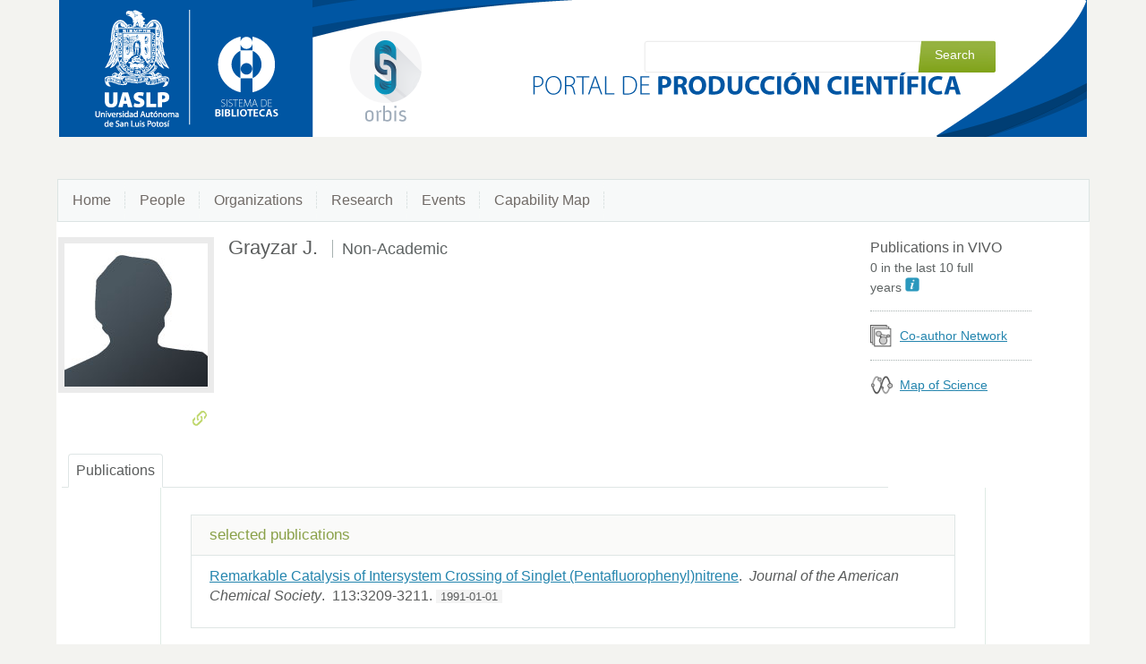

--- FILE ---
content_type: text/html;charset=UTF-8
request_url: https://orbis.uaslp.mx/vivo/display/e13971
body_size: 13001
content:


<!DOCTYPE html>
<html lang="en">
    <head>

<meta charset="utf-8" />
<!-- Google Chrome Frame open source plug-in brings Google Chrome's open web technologies and speedy JavaScript engine to Internet Explorer-->
<meta http-equiv="X-UA-Compatible" content="IE=edge,chrome=1">
<meta name="generator" content="VIVO 1.9.3" />

<title>Grayzar J.</title>



<!-- vitro base styles (application-wide) -->
<link rel="stylesheet" href="/vivo/css/vitro.css" />

<link rel="stylesheet" href="/vivo/css/visualization/visualization.css" />
<link rel="stylesheet" href="/vivo/css/individual/individual-property-groups.css" />
<link rel="stylesheet" href="/vivo/css/individual/individual.css" />
<link rel="stylesheet" href="/vivo/css/individual/individual-vivo.css" />
<link rel="stylesheet" href="/vivo/js/jquery-ui/css/smoothness/jquery-ui-1.8.9.custom.css" />

<link rel="stylesheet" href="/vivo/css/edit.css" /><link rel="stylesheet" href="/vivo/themes/wilma/css/screen.css" />

<script>
var i18nStrings = {
    allCapitalized: 'All',
};
</script>
<script type="text/javascript" src="/vivo/js/jquery.js"></script>
<script type="text/javascript" src="/vivo/js/vitroUtils.js"></script>

<!--[if lt IE 9]>
<script type="text/javascript" src="/vivo/js/html5.js"></script>
<![endif]-->

<script type="text/javascript" src="/vivo/js/amplify/amplify.store.min.js"></script>
<script type="text/javascript" src="/vivo/js/tiny_mce/tiny_mce.js"></script>
<script type="text/javascript" src="/vivo/js/jquery_plugins/qtip/jquery.qtip-1.0.0-rc3.min.js"></script>
<script type="text/javascript" src="/vivo/js/jquery_plugins/jquery.truncator.js"></script> 

    

<!--[if (gte IE 6)&(lte IE 8)]>
<script type="text/javascript" src="/vivo/js/selectivizr.js"></script>
<![endif]-->

<link rel="alternate" type="application/rdf+xml" href="/vivo/individual/e13971/e13971.rdf" /> 

<link rel="shortcut icon" type="image/x-icon" href="/vivo/favicon.ico">	<script> 
	var _paq = window._paq = window._paq || [];
  /* tracker methods like "setCustomDimension" should be called before "trackPageView" */
  _paq.push(['trackPageView']);
  _paq.push(['enableLinkTracking']);
  (function() {
    var u="//www.bibliotecas.uaslp.mx/matomo/";
    _paq.push(['setTrackerUrl', u+'matomo.php']);
    _paq.push(['setSiteId', '11']);
    var d=document, g=d.createElement('script'), s=d.getElementsByTagName('script')[0];
    g.async=true; g.src=u+'matomo.js'; s.parentNode.insertBefore(g,s);
  })();
    	</script>
    </head>
    
    <body class="display" onload="">

<header id="branding" role="banner">

    <h1 class="vivo-logo"><a title="VIVO | connect share discover" href="/vivo"><span class="displace">VIVO</span></a></h1>

    <nav role="navigation">
        <ul id="header-nav" role="list">

<script type="text/javascript">
var i18nStringsLangMenu = {
    selectLanguage: "Select a language"
};
</script>


            <li role="listitem"><a href="/vivo/browse" title="Index">Index</a></li>
                <li role="listitem"><a class="log-out" title="Log in to manage this site" href="/vivo/authenticate?return=true">Log in</a></li>
        </ul>
        
    </nav>
<section id="search" role="region">
    <fieldset>
        <legend>Search form</legend>

        <form id="search-form" action="/vivo/search" name="search" role="search" accept-charset="UTF-8" method="POST"> 
            <div id="search-field">
                <input type="text" name="querytext" class="search-vivo" value="" autocapitalize="off" />
                <input type="submit" value="Search" class="search">
            </div>
        </form>
    </fieldset>
</section>

</header>


<div id="developerPanel" > </div>
<script>
    developerAjaxUrl = '/vivo/admin/developerAjax'
    developerCssLinks = ["/vivo/css/developer/developerPanel.css", "/vivo/js/jquery-ui/css/smoothness/jquery-ui-1.8.9.custom.css"]
</script>
   
   

<nav role="navigation">
    <ul id="main-nav" role="list">
            <li role="listitem"><a href="/vivo/" title="Home menu item" >Home</a></li>
            <li role="listitem"><a href="/vivo/people" title="People menu item" >People</a></li>
            <li role="listitem"><a href="/vivo/organizations" title="Organizations menu item" >Organizations</a></li>
            <li role="listitem"><a href="/vivo/research" title="Research menu item" >Research</a></li>
            <li role="listitem"><a href="/vivo/events" title="Events menu item" >Events</a></li>
            <li role="listitem"><a href="/vivo/vis/capabilitymap" title="Capability Map menu item" >Capability Map</a></li>
    </ul>
</nav>

<div id="wrapper-content" role="main">        
    
    <!--[if lte IE 8]>
    <noscript>
        <p class="ie-alert">This site uses HTML elements that are not recognized by Internet Explorer 8 and below in the absence of JavaScript. As a result, the site will not be rendered appropriately. To correct this, please either enable JavaScript, upgrade to Internet Explorer 9, or use another browser. Here are the <a href="http://www.enable-javascript.com"  title="java script instructions">instructions for enabling JavaScript in your web browser</a>.</p>
    </noscript>
    <![endif]-->
        
         
    
        
        
<section id="individual-intro" class="vcard person" role="region">

    <section id="share-contact" role="region"> 
        <!-- Image -->           


        <div id="photo-wrapper">        
            <img class="individual-photo" src="/vivo/images/placeholders/person.thumbnail.jpg" title = "no image" alt="placeholder image" width="160" />
</div>
        <!-- Contact Info -->
        <div id="individual-tools-people">
            <span id="iconControlsLeftSide">
                <img id="uriIcon" title="http://orbis.uaslp.mx/vivo/individual/e13971" src="/vivo/images/individual/uriIcon.gif" alt="uri icon"/>
            </span>
        </div>


    
      


                
        <!-- Websites -->
        </section>

    <section id="individual-info" class="withThumb" role="region"> 
    <section id="right-hand-column" role="region">

 
    
        
            
            <span id="sparklineHeading">Publications in VIVO</span>   
            
            <div id="vis_container_coauthor">&nbsp;</div>
            
            <div class="collaboratorship-link-separator"></div>
            
            <div id="coauthorship_link_container" class="collaboratorship-link-container">
				<div class="collaboratorship-icon">
                    <a href="/vivo/vis/author-network/e13971" title="co-author"><img src="/vivo/images/visualization/coauthorship/co_author_icon.png" alt="co-author" width="25px" height="25px" /></a>
                </div>
                <div class="collaboratorship-link"><a href="/vivo/vis/author-network/e13971" title="Co-author Network">Co-author Network</a></div>
            </div>
            
            <div class="collaboratorship-link-separator"></div>
            
  	      	<div id="mapofscience_link_container" class="collaboratorship-link-container">
            	<div class="collaboratorship-icon">	
                    <a href="/vivo/vis/map-of-science/e13971" title="map of science"><img src="/vivo/images/visualization/mapofscience/scimap_icon.png" alt="map of science" width="25px" height="25px" /></a>
                </div>
                <div class="collaboratorship-link"><a href="/vivo/vis/map-of-science/e13971" title="map of science">Map of Science</a></div>
            </div>
            
                       
            
            <script type="text/javascript">
                var visualizationUrl = '/vivo/visualizationAjax?uri=http%3A%2F%2Forbis.uaslp.mx%2Fvivo%2Findividual%2Fe13971&template=foaf-person-wilma';
                var infoIconSrc = '/vivo/images/iconInfo.png';
            </script>
            
        
        </section>

        
        <header>
                <h1 class="foaf-person">
                    <span itemprop="name" class="fn">    Grayzar J.
</span>

                            <span class="display-title">Non-Academic</span>
                </h1>
            <!-- Positions -->   
        </header>
         
        <!-- Overview -->
        
        <!-- Research Areas -->

        <!-- Geographic Focus -->

    </section>
    
</span></section>


<!-- Property group menu or tabs -->

<!-- 1 -->
<ul class="propertyTabsList">
    <li  class="groupTabSpacer">&nbsp;</li>
            <li class="selectedGroupTab clickable" groupName="publications">Publications</li>
            <li class="groupTabSpacer">&nbsp;</li>
</ul>
        <section id="publications" class="property-group" role="region" style="display:block">
        <nav id="scroller" class="scroll-up hidden" role="navigation">
            <a href="#branding" title="scroll to property group menus" >
                <img src="/vivo/images/individual/scroll-up.gif" alt="scroll to property group menus" />
            </a>
        </nav>
    
            <h2 id="publications" pgroup="tabs" class="hidden">Publications</h2>
        <div id="publicationsGroup" >

        
            <article class="property" role="article">
					<h3 id="relatedBy-Authorship" title="">selected publications   </h3>
                <ul class="property-list" role="list" id="relatedBy-Authorship-List" displayLimit="5">
     
    <li role="listitem">    




                    <a href="/vivo/display/scopus6771"  title="resource name">Remarkable Catalysis of Intersystem Crossing of Singlet (Pentafluorophenyl)nitrene</a>.&nbsp;
                     <em>Journal of the American Chemical Society</em>.&nbsp;
                        113:3209-3211.
             <span class="listDateTime">1991-01-01</span>

                 <div data-badge-popover="right" data-badge-type="4" data-doi="10.1021/ja00008a080" data-hide-no-mentions="true" class="altmetric-embed" style="display: inline;"></div>


    </li>
                    </ul>
            </article> <!-- end property -->
        </div>
        </section> <!-- end property-group -->
<script>
    var individualLocalName = "e13971";
</script>







    <script>
        var individualRdfUrl = '/vivo/individual/e13971/e13971.rdf';
    </script>
<script>
    var imagesPath = '/vivo/images';
	var individualUri = 'http://orbis.uaslp.mx/vivo/individual/e13971';
	var individualPhoto = '';
	var exportQrCodeUrl = '/vivo/qrcode?uri=http://orbis.uaslp.mx/vivo/individual/e13971';
	var baseUrl = '/vivo';
    var i18nStrings = {
        displayLess: 'less',
        displayMoreEllipsis: '... more',
        showMoreContent: 'show more content',
        verboseTurnOff: 'Turn off',
        researchAreaTooltipOne: 'Click an area to view others',
        researchAreaTooltipTwo: 'with the same interest.'
    };
    var i18nStringsUriRdf = {
        shareProfileUri: 'share the URI for this profile',
        viewRDFProfile: 'view profile in RDF format',
        closeString: 'close'
    };
</script>








        

</div> <!-- #wrapper-content -->

<footer role="contentinfo">
    <p class="copyright">
            <small>&copy;2026
                VIVO Project
             | <a class="terms" href="/vivo/termsOfUse" title="Terms of Use">Terms of Use</a></small> | 
        Powered by <a class="powered-by-vivo" href="http://vivoweb.org" target="_blank" title="Powered by VIVO"><strong>VIVO</strong></a>
    </p>
    
    <nav role="navigation">
        <ul id="footer-nav" role="list">
            <li role="listitem"><a href="/vivo/about" title="About">About</a></li>
            <li role="listitem"><a href="http://www.vivoweb.org/support" target="blank" title="Support">Support</a></li>
        </ul>
    </nav>
</footer>


<script type="text/javascript" src="https://www.google.com/jsapi?autoload=%7B%22modules%22%3A%5B%7B%22name%22%3A%22visualization%22%2C%22version%22%3A%221%22%2C%22packages%22%3A%5B%22imagesparkline%22%5D%7D%5D%7D"></script>
<script type="text/javascript" src="/vivo/js/visualization/visualization-helper-functions.js"></script>
<script type="text/javascript" src="/vivo/js/visualization/sparkline.js"></script>
<script type="text/javascript" src="/vivo/js/individual/propertyGroupControls.js"></script>
<script type="text/javascript" src="/vivo/js/individual/individualUtils.js"></script>
<script type="text/javascript" src="/vivo/js/individual/individualQtipBubble.js"></script>
<script type="text/javascript" src="/vivo/js/individual/individualUriRdf.js"></script>
<script type="text/javascript" src="/vivo/js/individual/moreLessController.js"></script>
<script type="text/javascript" src="/vivo/js/jquery-ui/js/jquery-ui-1.8.9.custom.min.js"></script>
<script type="text/javascript" src="/vivo/js/imageUpload/imageUploadUtils.js"></script>
<script type="text/javascript" src="https://d1bxh8uas1mnw7.cloudfront.net/assets/embed.js"></script>
<script type="text/javascript" src="/vivo/js/languageMenuUtils.js"></script>
<script type="text/javascript" src="/vivo/js/developer/developerPanel.js"></script>


    </body>
</html>


--- FILE ---
content_type: text/html;charset=UTF-8
request_url: https://orbis.uaslp.mx/vivo/visualizationAjax?uri=http%3A%2F%2Forbis.uaslp.mx%2Fvivo%2Findividual%2Fe13971&template=foaf-person-wilma&render_mode=dynamic&vis=person_pub_count&vis_mode=short&container=vis_container_coauthor
body_size: 14821
content:



<div class="staticPageBackground">
    <div id="vis_container_coauthor">
        <script type="text/javascript">
                var visualizationOptions = {
                    width: 150,
                    height: 60,
                    color: '3399CC',
                    chartType: 'ls',
                    chartLabel: 'r'
                };

            function drawPubCountVisualization(providedSparklineImgTD) {
    
                var unknownYearPublicationCounts = 0;
                var onlyUnknownYearPublications = false;
                
                var data = new google.visualization.DataTable();
                data.addColumn('string', 'Year');
                data.addColumn('number', 'Publications');
                data.addRows(35);
                
                var knownYearPublicationCounts = 0;
        
                    data.setValue(0, 0, '1991');
                    data.setValue(0, 1, 1);
                    knownYearPublicationCounts += 1;
                    data.setValue(1, 0, '1992');
                    data.setValue(1, 1, 0);
                    knownYearPublicationCounts += 0;
                    data.setValue(2, 0, '1993');
                    data.setValue(2, 1, 0);
                    knownYearPublicationCounts += 0;
                    data.setValue(3, 0, '1994');
                    data.setValue(3, 1, 0);
                    knownYearPublicationCounts += 0;
                    data.setValue(4, 0, '1995');
                    data.setValue(4, 1, 0);
                    knownYearPublicationCounts += 0;
                    data.setValue(5, 0, '1996');
                    data.setValue(5, 1, 0);
                    knownYearPublicationCounts += 0;
                    data.setValue(6, 0, '1997');
                    data.setValue(6, 1, 0);
                    knownYearPublicationCounts += 0;
                    data.setValue(7, 0, '1998');
                    data.setValue(7, 1, 0);
                    knownYearPublicationCounts += 0;
                    data.setValue(8, 0, '1999');
                    data.setValue(8, 1, 0);
                    knownYearPublicationCounts += 0;
                    data.setValue(9, 0, '2000');
                    data.setValue(9, 1, 0);
                    knownYearPublicationCounts += 0;
                    data.setValue(10, 0, '2001');
                    data.setValue(10, 1, 0);
                    knownYearPublicationCounts += 0;
                    data.setValue(11, 0, '2002');
                    data.setValue(11, 1, 0);
                    knownYearPublicationCounts += 0;
                    data.setValue(12, 0, '2003');
                    data.setValue(12, 1, 0);
                    knownYearPublicationCounts += 0;
                    data.setValue(13, 0, '2004');
                    data.setValue(13, 1, 0);
                    knownYearPublicationCounts += 0;
                    data.setValue(14, 0, '2005');
                    data.setValue(14, 1, 0);
                    knownYearPublicationCounts += 0;
                    data.setValue(15, 0, '2006');
                    data.setValue(15, 1, 0);
                    knownYearPublicationCounts += 0;
                    data.setValue(16, 0, '2007');
                    data.setValue(16, 1, 0);
                    knownYearPublicationCounts += 0;
                    data.setValue(17, 0, '2008');
                    data.setValue(17, 1, 0);
                    knownYearPublicationCounts += 0;
                    data.setValue(18, 0, '2009');
                    data.setValue(18, 1, 0);
                    knownYearPublicationCounts += 0;
                    data.setValue(19, 0, '2010');
                    data.setValue(19, 1, 0);
                    knownYearPublicationCounts += 0;
                    data.setValue(20, 0, '2011');
                    data.setValue(20, 1, 0);
                    knownYearPublicationCounts += 0;
                    data.setValue(21, 0, '2012');
                    data.setValue(21, 1, 0);
                    knownYearPublicationCounts += 0;
                    data.setValue(22, 0, '2013');
                    data.setValue(22, 1, 0);
                    knownYearPublicationCounts += 0;
                    data.setValue(23, 0, '2014');
                    data.setValue(23, 1, 0);
                    knownYearPublicationCounts += 0;
                    data.setValue(24, 0, '2015');
                    data.setValue(24, 1, 0);
                    knownYearPublicationCounts += 0;
                    data.setValue(25, 0, '2016');
                    data.setValue(25, 1, 0);
                    knownYearPublicationCounts += 0;
                    data.setValue(26, 0, '2017');
                    data.setValue(26, 1, 0);
                    knownYearPublicationCounts += 0;
                    data.setValue(27, 0, '2018');
                    data.setValue(27, 1, 0);
                    knownYearPublicationCounts += 0;
                    data.setValue(28, 0, '2019');
                    data.setValue(28, 1, 0);
                    knownYearPublicationCounts += 0;
                    data.setValue(29, 0, '2020');
                    data.setValue(29, 1, 0);
                    knownYearPublicationCounts += 0;
                    data.setValue(30, 0, '2021');
                    data.setValue(30, 1, 0);
                    knownYearPublicationCounts += 0;
                    data.setValue(31, 0, '2022');
                    data.setValue(31, 1, 0);
                    knownYearPublicationCounts += 0;
                    data.setValue(32, 0, '2023');
                    data.setValue(32, 1, 0);
                    knownYearPublicationCounts += 0;
                    data.setValue(33, 0, '2024');
                    data.setValue(33, 1, 0);
                    knownYearPublicationCounts += 0;
                    data.setValue(34, 0, '2025');
                    data.setValue(34, 1, 0);
                    knownYearPublicationCounts += 0;
        
                var sparklineDataView = new google.visualization.DataView(data);
                sparklineDataView.setColumns([1]);
                

         
         
                sparklineDataView.setRows(data.getFilteredRows([{
                        column: 0,
                        minValue: '2016',
                        maxValue: '2025'
                }]));

                

                /*
                This means that all the publications have unknown years & we do not need to display
                the sparkline.
                */            
                if (unknownYearPublicationCounts > 0 && knownYearPublicationCounts < 1) {
                    
                    onlyUnknownYearPublications = true;
                    
                } else {

                /* 
                Test if we want to go for the approach when serving visualizations from a secure site..
                If "https:" is not found in location.protocol then we do everything normally.
                */
                if (location.protocol.indexOf("https") == -1) {
                    /*
                    This condition will make sure that the location protocol (http, https, etc) does not have 
                    for word https in it.
                    */
                    
                    var sparkline = new google.visualization.ImageSparkLine(providedSparklineImgTD[0]);
                    sparkline.draw(sparklineDataView, {
                            width: visualizationOptions.width,
                            height: visualizationOptions.height,
                            showAxisLines: false,
                            showValueLabels: false,
                            labelPosition: 'none'
                    });

                } else {
                
                    var chartValuesForEncoding = new Array();
                    
                    $.each(sparklineDataView.getViewRows(), function(index, value) {
                        chartValuesForEncoding.push(data.getValue(value, 1));
                    });
                    
                    var chartImageURL = constructVisualizationURLForSparkline(
                                extendedEncodeDataForChartURL(chartValuesForEncoding, 
                                                              sparklineDataView.getColumnRange(0).max), 
                                visualizationOptions);

                    var imageContainer = $(providedSparklineImgTD[0]);
                    
                    imageContainer.image(chartImageURL, 
                            function(){
                                imageContainer.empty().append(this); 
                                $(this).addClass("google-visualization-sparkline-image");
                            },
                            function(){
                                // For performing any action on failure to
                                // find the image.
                                imageContainer.empty();
                            }
                    );
                
                }
                
                }
         
                var totalPublicationCount = knownYearPublicationCounts + unknownYearPublicationCounts;
                


                                    var shortSparkRows = sparklineDataView.getViewRows();
                                    var renderedShortSparks = 0;
                                    $.each(shortSparkRows, function(index, value) {
                                        renderedShortSparks += data.getValue(value, 1);
                                    });

                                    /*
                                    In case that there are only unknown publications we want the text to mention these counts,
                                    which would not be mentioned in the other case because the renderedShortSparks only hold counts
                                    of publications which have any date associated with it.
                                    */
                                     
                                    var totalPubs = onlyUnknownYearPublications ? unknownYearPublicationCounts : renderedShortSparks;
                                    var sparksText = "";
                                    if ( !onlyUnknownYearPublications ) {
                                    
                                        $('#pub_count_short_sparkline_vis td.sparkline_number').text(totalPubs + " in the last 10 full").attr("class", "grey-text");

                                        sparksText += "years";

                                        if (totalPubs !== totalPublicationCount) {
                                        //sparksText += ' (' + totalPublicationCount + ' total)' ; 
                                        }
                                        sparksText += "&nbsp;<img class='infoIcon' src='" + infoIconSrc + "' height='16px' width='16px' alt='info icon' title='These numbers are based solely on publications that have been loaded into this VIVO application. If this is your profile, you can enter additional publications below.' />" ;
                                        
                                    }
                                    else {
                                    var totalPubs = onlyUnknownYearPublications ? unknownYearPublicationCounts : renderedSparks;

                                    $('#pub_count_short_sparkline_vis td.sparkline_number').html(totalPubs + "  total <img class='infoIcon' src='" + infoIconSrc + "' height='16px' width='16px' alt='info icon' title='These numbers are based solely on publications that have been loaded into this VIVO application. If this is your profile, you can enter additional publications below.' />").attr("class", "grey-text");
                                   }

         
                $('#pub_count_short_sparkline_vis td.sparkline_text').html(sparksText);

         
            }
    
            /*
             * This will activate the visualization. It takes care of creating 
             * div elements to hold the actual sparkline image and then calling the 
             * drawPubCountVisualization function. 
             * */

            $(document).ready(function() {
                var sparklineImgTD; 
        
            /*
             * This is a nuclear option (creating the container in which everything goes)
             * the only reason this will be ever used is the API user never submitted a 
             * container ID in which everything goes. The alternative was to let the 
             * vis not appear in the calling page at all. So now at least vis appears but 
             * appended at the bottom of the body.
             * */
     
                if ($('#vis_container_coauthor').length === 0) {
                    $('<div/>', {
                        'id': 'vis_container_coauthor'
                    }).appendTo('body');
                }       
        
                if ($('#pub_count_short_sparkline_vis').length === 0) {
        
                    $('<div/>', {
                        'id': 'pub_count_short_sparkline_vis',
                        'class': 'sparkline_style'
                    }).prependTo('#vis_container_coauthor');
            
                    var table = $('<table>');
                    table.attr('class', 'sparkline_wrapper_table');
                    var row = $('<tr>');
                    sparklineImgTD = $('<td>');
                    sparklineImgTD.attr('id', 'pub_count_short_sparkline_vis_img');
                    sparklineImgTD.attr('width', visualizationOptions.width);
                    sparklineImgTD.attr('class', 'sparkline_style');
            
                    row.append(sparklineImgTD);
                    var row2 = $('<tr>');
                    var sparklineNumberTD = $('<td>');
                    sparklineNumberTD.attr('class', 'sparkline_number');
                    sparklineNumberTD.css('text-align', 'left');
                    row2.append(sparklineNumberTD);
                    var row3 = $('<tr>');
                    
                    var sparklineTextTD = $('<td>');
                    sparklineTextTD.attr('class', 'sparkline_text');
                    row3.append(sparklineTextTD);
                    table.append(row);
                    table.append(row2);
                    table.append(row3);
                    table.prependTo('#pub_count_short_sparkline_vis');
            
                }
            
                drawPubCountVisualization(sparklineImgTD);
            });
        </script>
         
            </div> <!-- Sparkline Viz -->



        </div>


--- FILE ---
content_type: text/css;charset=UTF-8
request_url: https://orbis.uaslp.mx/vivo/css/visualization/visualization.css
body_size: 2520
content:
/* $This file is distributed under the terms of the license in /doc/license.txt$ */

/*****************************
 visualization styles       
******************************/
                            
span.incomplete-data-holder,
#incomplete-data {
    padding: 5px;
    font-size: .8em;
    color: #444;
    border: dotted 1px #eee;
    background-color: #ffb;
}
#incomplete-data-small {
    padding: 5px;
    font-size: .8em;
    color: #444;
    border: dotted 1px #eee;
    background-color: #ffb;
}
#incomplete-data {
    margin-top: 1.6em;
    font-size: 1em;
}
.collaboratorship-icon {
    float: left;
    padding-right: 8px;
}
.collaboratorship-link a {
    font-size: 0.9em;
}
.collaboratorship-link h3 {
    line-height: 1em !important;
    font-size: 1em !important;
    margin-bottom: 0 !important;
    padding-top: 10px !important;
    padding-right: 0 !important;
    padding-left: 0 !important;
    padding-bottom: 0 !important;
}
.collaboratorship-link h3 a {
    color: #2485AE;
    font-size: .9em !important;
    text-decoration: underline;
}
.collaboratorship-link h3 a:hover {
    text-decoration: none;
}
.collaboratorship-link-container {
    width: 180px;
}
.collaboratorship-link-separator {
    margin-top: 15px;
    border-top: 1px dotted #A6B1B0;
    padding-top: 15px;
}
.sparkline_text, .grey-text {
    font-size: .9em;
    text-align: left;
    line-height: 1.5em;
    width: 180px;
    color: #5e6363;
}
.google-visualization-sparkline-default {
    margin-bottom: 5px;
}
.google-visualization-sparkline-image {
    border: 1px solid #cfe4ed;
    display: block; 
}
.google-visualization-sparkline-selected {
    background-color: blue;
    border-spacing: 0;
    color: gray;
    font-size: small;
    padding: 1px;
}
.visualization-menupage-link {
    float: right;
    margin: 0 2em 1em 0;
    padding-left: 1.6em;
}
.temporal-graph {
    background: url(../../images/visualization/temporalgraph/temporal_graph_icon.png) top left no-repeat;
}
.infoIcon {
    padding-right:30px;
}
.cache-info-small {
    padding: 5px;
    font-size: .8em;
    color: #444;
    border: dotted 1px #eee;
    background-color: #ffb;
    float: right;
}
.cache-info-vis {
    padding: 5px;
    color: #444;
    border: dotted 1px #eee;
    background-color: #ffb;
    float: right;
}

/* ---------------------------*/
/* Visualization Tools -------*/
/* ---------------------------*/
section.visualizationTools h3, p {
    margin-left:20px;
}
section.visualizationTools p {
    margin-left:20px;
}


--- FILE ---
content_type: text/css;charset=UTF-8
request_url: https://orbis.uaslp.mx/vivo/css/individual/individual-property-groups.css
body_size: 1830
content:
/* $This file is distributed under the terms of the license in /doc/license.txt$ */

span#toggleContainer {
    float:right;
    padding:10px 8px 0 0;
    font-size: 0.85em;
}
section.property-group  { 
    padding-top: 15px;
    border-top:none; 
}
section.property-group h2 { 
    padding: 8px 10px 4px 12px; 
}
.scroll-up {
   position: absolute; 
   width: 21px;
   height: 30px;
   top: 8px; /* changed for redesign, was 0 */
   right: 12px; /* changed for redesign, was -21px;*/
}
section.property-group div {
    margin-top:15px;
/*    display:none; */
}
section.property-group h2 {
    font-size: 1.15em !important; 
    color: #5e6363 !important; 
    font-weight: normal !important;
    background: #fafaf9 !important; 
}
ul.propertyTabsList  {
    margin-left: 4px;
    margin-top: 24px
}
ul.propertyTabsList li {
    font-size: 1.0em;
}
ul.propertyTabsList li:first-child {
    width: 7px;
}
li.nonSelectedGroupTab {
    float:left;
    border: 1px solid #DFE6E5;
    background-color:#E4ECF3;
    padding: 6px 8px 6px 8px;
    cursor:pointer;
    border-top-right-radius: 4px;
    -moz-border-radius-topright: 4px;
    -webkit-border-top-right-radius: 4px;
    border-top-left-radius: 4px;
    -moz-border-radius-topleft: 4px;
    -webkit-border-top-left-radius: 4px;
}
li.selectedGroupTab {
    float:left;
    border: 1px solid #DFE6E5;
    border-bottom-color:#fff;
    background-color:#FFF;
    padding: 6px 8px 6px 8px;
    border-top-right-radius: 4px;
    -moz-border-radius-topright: 4px;
    -webkit-border-top-right-radius: 4px;
    border-top-left-radius: 4px;
    -moz-border-radius-topleft: 4px;
    -webkit-border-top-left-radius: 4px;
}
li.groupTabSpacer {
    float:left;border-bottom: 1px solid #DFE6E5;background-color:#fff;width:3px;height:37px
}
div.additionalItems {
	margin-top: 0 !important;
}

--- FILE ---
content_type: text/css;charset=UTF-8
request_url: https://orbis.uaslp.mx/vivo/css/individual/individual-vivo.css
body_size: 5846
content:
/* $This file is distributed under the terms of the license in /doc/license.txt$ */

/* <------ INDIVIDUAL INTRO - LEFT SIDE CONTENT */
ul#individual-tools {
    margin-top: 10px;
    margin-bottom: 10px;
    height: 20px;
    list-style-type: none;
}
ul#individual-tools li {
    padding-right: 9px;
    float: left;
}
ul#individual-phone {
    clear: both;
    list-style: circle outside url(../../images/phoneIconSmall.gif);
    margin-left: 15px;
}
ul#individual-phone li {
    font-size: .875em;
    line-height: 1.5em;
}
ul#individual-phone li:last-child {
    margin-bottom: 10px;
}
ul#individual-phone li:first-child {
    margin-top: -4px;
}
.icon-phone, .icon-email {
    padding-right: 2px;
}
#individual-intro.person ul.individual-urls {
    list-style-type: circle;
    margin: 0 0 0 15px;
}
#individual-intro ul.individual-urls {
    list-style-type: circle;
    margin: 0 0 15px 15px;
}
#individual-intro ul.individual-urls li {
    font-size: .875em;
    line-height: 1.5em;
    padding-bottom:5px;
}
ul.individual-emails {
    clear: both;
    padding-left: 0;
    list-style: circle outside url(../../images/emailIconSmall.gif);
    margin-left: 20px;
}
#additional-emails li:last-child {
    margin-bottom: 18px;
}
ul.individual-emails li {
    font-size: .875em;
    line-height: 1.2em;
    padding-bottom: 6px;
}
ul#webpages{
    margin-bottom: 5px;
}
ul#webpages li,
ul#primary-email li,
ul#additional-emails li {
    word-wrap: break-word;
}
#phoneNumber {
    margin-top: 10px;
}
/* <------ INDIVIDUAL INTRO - RIGHT SIDE CONTENT */
#individual-intro .individual-overview {
    margin: 0;
    display: inline;
    clear: both;
    float: none;
}
div#activeGrantsLink {
    float:right;
    clear:right;
    margin-bottom: 25px;
}
/* <------ INDIVIDUAL INTRO FOR PERSON*/
#individual-intro.person {
    margin-bottom: 0;
    position: relative;
    width: 100%;
}
#individual-intro.person #individual-info {
    float: left;
    width: 78%;
    margin-bottom: 20px;
}
#individual-intro.person .individual-overview {
    width: 100%;
    float: none;
}
div#individual-tools-people {
    float: right;
}
ul#individual-tools-people li {
    position: relative;
    display: block;
    padding-right: 7px;
    float: left;
    margin-bottom: 20px;
}
ul.individual-urls-people {
    clear: both;
    list-style-type: circle;
    padding-left: 15px;
}
ul.individual-urls-people li {
    font-size: .875em;
    line-height: 1.3em;
}
/* <------ INDIVIDUAL CORE:OVERVIEW */
#overview {
/*    clear: both; */
}
.overview-value {
    display: inline;
}
div.overview-value :last-child {
    margin-bottom: .2em;
}
.individual-overview {
    font-size: 1em;
    padding-bottom: 0;
    line-height: 1.3em;
    padding-right: 10px;
    padding-top: 10px;
    width: 100%;
}
/* <------ INDIVIDUAL VISUALIZATION */
#right-hand-column {
    padding: 0 0 0 20px;
    float: right;
    background-color: #fff;
}
#right-hand-column h3 {
    padding-top: 10px;
    margin-bottom: 10px;
}
.publication-year-range {
    display: block;
    padding-top: 5px;
}
/* <------ COAUTHORS */
#co-authors {
    padding: 0 20px 30px 20px;
}
img.co-author {
    margin-right: 5px;
    margin-bottom: 5px;
}
#co-authors h3 {
    margin-bottom: 10px;
}
#co-authors ul li {
    display: block;
    float: left;
}
p.view-all-coauthors {
    clear: both;
    width:  200px;
    text-align: left;
}
/* <------ INDIVIDUAL TEMPORAL GRAPH & MAP O' SCIENCE */
#temporal-graph {
    padding: 0 3px 20px 0;
    background-color: #fff;
}
#temporal-graph h3 img,
#map-of-science h3 img {
    padding-right: 10px;
    vertical-align: text-top;
}
#map-of-science {
    padding: 0 29px 20px 0;
    background-color: #fff;
}
#map-of-science h3,
#temporal-graph h3 {
    margin: 0;
    padding: 0;
}
/* <------ POSITIONS */
ul#individual-personInPosition {
    list-style-type: circle;
    padding-left: 20px;
}
ul#individual-personInPosition li {
    line-height: 1em;
}
ul#individual-personInPosition li:last-child {
    padding-bottom: 15px;
}

/* <------ RESEARCH AREA */
ul#individual-hasResearchArea li,
ul#individual-facultyMemberships li {
    float: left;
    padding-right: 10px;
    margin-right: 10px;
    border-right: 1px solid #5e6363;
}
/* <------ QR Code */
h5.qrCode {
    margin-top: 1em;
    padding: 0;
}
span#qrCodeImage {
    position: absolute;
    top: 27px; 
    left: 175px !important; 
    width:180px; 
    border: solid 2px #ccc;
    background: #fff; 
    text-align:middle; 
    overflow:visible;
    z-index:1000;
}
span#qrCodeImage img {
    padding: 1.7em 1.7em 0 1.7em; 
}
a.qrCloseLink {
    float: right; 
    padding-right: 1em; 
    margin-right: 0; 
    font-size: .8em;
}/* MISCELLANEOUS------>  */
.listDateTime {
    padding: 0 0.4em;
    font-size: 0.8em;
    background: #f4f4f4;
}
/* <---- Manage Prop Link, individual-properties.ftl -----*/
a.manageLinks {
    float:right;font-size:.8em;
    padding-right:10px;
    display:inline;
}
/* individual-vivo.css merger ------>  */
#individual-info h2#overview {
    padding-bottom: 0;
/*    padding-top: 20px; */
}
ul#individual-webpage li:first-child {
    padding: 0 0 5px 0;    
}
ul.webpages-withThumbnails li:nth-child(2) {
    padding: 105px 0 0 15px;
    float:left;
}
ul.webpages-withThumbnails li {
    padding: 0 10px 0 0;
    float:left;
}
h2#facultyResearchAreas  {
    clear:left;
    padding-bottom:3px;
    padding-top:25px
}
h2#facultyMemberships  {
    clear:left;
    padding-bottom:3px;
    padding-top:25px
}
/* <------ GRADUATE FIELDS */
section#deptGraduateFields {
    float:none;
/*    padding-bottom:12px; */
    width:176px;
}
section#deptGraduateFields h2 {
    font-size:0.9em;
    font-weight: bold;
    margin-top:-10px;
    margin-bottom:8px
}
span.webpage-indicator {
    float:left;
    font-size:0.825em;
    margin-right:30px;
    margin-top:15px
}


--- FILE ---
content_type: text/css;charset=UTF-8
request_url: https://orbis.uaslp.mx/vivo/themes/wilma/css/screen.css
body_size: 601
content:
/* $This file is distributed under the terms of the license in /doc/license.txt$ */

/****************************************
****************************************
  __  __   __  __  __    ___   
 /\ \/\ \\/\ \/\ \/\ \  / __`\ 
 \ \ \_/ |\ \ \ \ \_/ |/\ \L\ \
  \ \___/  \ \_\ \___/ \ \____/
   \/__/    \/_/\/__/   \/___/
 
               
VIVO wilma theme: screen styles
 
 Original version
 2010-09-04 UI team
 
 Last updated
 2011-2-1
 
*****************************************
*****************************************/

@charset "UTF-8";

@import url("reset.css");
@import url("wilma.css");

--- FILE ---
content_type: text/css;charset=UTF-8
request_url: https://orbis.uaslp.mx/vivo/themes/wilma/css/reset.css
body_size: 1431
content:
/* $This file is distributed under the terms of the license in /doc/license.txt$ */

/* CSS Document 
CSS reste by Eric Meyer:
The goal of a reset stylesheet is to reduce browser inconsistencies in things like default line heights, margins and font sizes of headings, and so on...  http://meyerweb.com/eric/tools/css/reset/
*/

html,
body,
div,
span,
object,
iframe,
h1,
h2,
h3,
h4,
h5,
h6,
p,
blockquote,
pre,
a,
abbr,
acronym,
address,
code,
del,
dfn,
em,
img,
q,
dl,
dt,
dd,
ol,
ul,
li,
fieldset,
form,
label,
legend,
table,
caption,
tbody,
tfoot,
thead,
tr,
th,
td {
    margin: 0;
    padding: 0;
    border: 0;
    font-weight: inherit;
    font-style: inherit;
    font-size: 100%;
    font-family: inherit;
    vertical-align: baseline;
    color: #595b5b;
    font-weight: normal;
}
body {    
    line-height: 1.5em;
}
ol,
ul {
    list-style: none;
    font-weight: normal;
}
blockquote,
q {    
    quotes: none; 
}
blockquote:before,
blockquote:after,
q:before,
q:after {
    content: '';
    content: none;
}
/* remember to highlight inserts somehow! */
ins {    
    text-decoration: none; 
}
del {    
    text-decoration: line-through; 
}
/* tables still need 'cellspacing="0"' in the markup */
table {
    border-collapse: collapse;
    border-spacing: 0;
}
/* New ones added to the default list */
a {    
    text-decoration: none; 
}
fieldset {    
    border-style: none; 
}
legend {    
    display: none; 
}

--- FILE ---
content_type: text/css;charset=UTF-8
request_url: https://orbis.uaslp.mx/vivo/themes/wilma/css/wilma.css
body_size: 38641
content:
/* $This file is distributed under the terms of the license in /doc/license.txt$ */

@charset "UTF-8";
/* CSS Document */

/* Tell the browser to render HTML 5 elements as block */
header,
hgroup,
section,
nav,
article,
aside,
footer{
    display: block;
}
time{
    font-weight: normal;
}
html,
body {
    padding: 0;
    height: 100%; /* needed for container min-height */
    font-family: "Lucida Sans Unicode","Lucida Grande", Geneva, helvetica, sans-serif; 
    height: auto !important; /* real browsers */
    height: 100%; /* IE6: treaded as min-height*/;
    min-height: 100%; /* real browsers */
    margin: 0 auto;
}
body {
   background: #f3f3f0 url(../images/header-background.png) center 0 no-repeat; 
}
a {
    color: #2485AE;
}
a:hover,
h2 a:hover,
h2 a:active,
ul#header-nav a:link,
ul#header-nav a:visited,
.pagination.menupage li a {
    text-decoration: none;
}
em {
    font-style: italic;
}
/* h1,h2,h3,h4,h5,h6 ------>  */
h2 {
    padding: 10px 0 12px 0;
    margin: 0;
    font-size: 1.375em;
    color: #064d68;
    line-height: 1.5em;
}
h2 a {
    color: #2485ae; 
}
h2 a:link, 
h2 a:visited {
    text-decoration: underline; 
}
h3 {
    padding: 10px 0 12px 0;
    margin: 0;
    font-size: 1.125em;
    color: #064d68; 
}
h4 {
    padding: 10px 0 12px 0;
    margin: 0;
    font-size: 1em;
    color: #064d68; 
}
h5 {
    padding: 10px 0 12px 0;
    margin: 0;
    font-size: .875em;
    color: #064d68; 
}
/* ------------------------------------------------->  */
/* EDITING STYLES ---------------------------------->  */
/* ------------------------------------------------->  */
input[type="text"],
select,  
input[type="password"] {
    border: 0;
    font-size: 14px;
    padding: .5em;
    background: #fff;
    border: 1px solid #e0dfdf;
    border-radius: 5px;
    -moz-border-radius: 5px;
    -webkit-border-radius: 5px;
    margin-bottom: .8em;
}
input.block {
    margin-bottom: 20px;
}
label {
    margin-top: .5em;
    margin-bottom: .5em;
}
label.inline {
    display: inline;
    font-weight: normal;
    font-size: .9em;
}
.verbose-toggle,
.verbose-toggle:visited,
#showAddFormButton,
#showAddFormButton:visited,
input.submit, 
input.submit:visited,
/* the id selectors are used temporarily due to the custom jsp tags (<v:input>) 
for editing forms which require an id and do not allow a class. This will be 
removed once we refactor the editing forms to Freemarker */
input#submit, 
input#submit:visited,
input.form-button,
input.form-button:visited {
    background: #222 url(../images/alert-overlay.png) repeat-x;
    display: inline-block;
    padding: 5px 18px 7px;
    color: #fff;
    text-decoration: none;
    border-radius: 4px; 
    -moz-border-radius: 4px;
    -webkit-border-radius: 4px;
    position: relative;
    border: 0;
    margin: 0;
    background-color: #749a02;
    color: #fff;
    font-size: 14px;
    font-weight: normal;
    line-height: 1;
    margin-right: .6em;
    margin-top: .5em;
    margin-bottom: .5em;
}
#verbose-mode .small {
    font-size: 12px;
    color: #fff;
}
#verbose-mode b {
    color: #595B5B;
}
#verbose-mode .verbose-off{
    background: #706a66;
}
input.delete,
input.delete:visited,
input#delete,
input#delete:visited {
    background: #222 url(../images/alert-overlay.png) repeat-x;
    display: inline-block;
    padding: 5px 18px 7px;
    color: #fff;
    text-decoration: none;
    border-radius: 4px; 
    -moz-border-radius: 4px;
    -webkit-border-radius: 4px;
    position: relative;
    cursor: pointer;
    border: 0;
    margin: 0;
    background-color: #398aac;
    color: #fff;
    font-size: 14px;
    font-weight: normal;
    line-height: 1;
    margin-right: .6em;
}
.verbose-toggle:hover,
#showAddFormButton:hover,
input.submit:hover,
input#submit:hover,
input.form-button:hover {
    color: #fff;
    background-color: #b2d15a;
}
input.delete:hover,
input#delete:hover {
    color: #fff;
    background-color: #93c3d4;
}
.verbose-toggle,
.verbose-toggle:active,
#showAddFormButton:active,
input.delete:active,
input#delete:active,
input.submit:active,
input#submit:active,
input.form-button:active,
.button:active,
input.add-account:active,
section.accounts input.delete:active {
    top: 1px;
}
form textarea {
    border: 1px solid #e0dfdf; 
    border-radius: 4px; 
    -moz-border-radius: 4px;
    -webkit-border-radius: 4px; 
}
.maxWidth {
    margin-top: 20px;
    width: 100%;
}
#itemList a.remove:link,
#itemList a.remove:visited,
#showAddForm a.cancel:link,
form a:link.cancel, 
form a:visited.cancel,
a.return:link,
a.return:visited {
    text-decoration: underline;
    color: #f70;
    border-color: none;
    padding-left: 3px;
}
#itemList a.remove:hover,
#itemList a.remove:active,
#showAddForm a.cancel:hover,
#showAddForm a.cancel:active,
form a:hover.cancel, 
form a:active.cancel {
    text-decoration: none;
    color: #f70;
    background: none;
}
.validationError {
    font-weight: normal;
    color: #cc0000;
    margin-bottom: .3em;
}
p.submit {
  margin-top: 0;
  padding-top: 0;
}
.editingForm table {
    border-color: #dfe6e6;
}
.editingForm td {
    padding: 3px;
}
.editingForm .entryFormHead {
    background-color: #f1f2ee;
    border-color: #dfe6e6;
}
.form-item {
    margin-top:.3em;
    background-color: #fff;
    border-color: #e0dfdf;
    font-size: .8em;
    border-width: 1px;
    color: #595B5B;
    padding: .3em;
}
a.return:hover,
a.return:active {
    text-decoration: none;
    color: #f70;
    background: none;
}
.database_header {
    background-color: #f1f2ee;
    color: #2485ae;
    font-size: 1em;
}
.database_upperleftcorner {
    color: #5F6464;
    font-size: 1em;
}
.database_upperleftcenter {
    background-color: #B0C4DE;
    color: #5F6464;
    font-size: 1em;
}
.rownumheader,
.rownum {
    background-color: #F1F2EE;
    color: #5F6464;
    font-size: 1em;
}
.headercenter {
    color:  #5F6464;
    font-size: 10pt;
    font-style: normal;
    text-align: center;
}
.postheader {
    background-color: #E6E6FA;
    color: #777;
    font-size: 1em;
}
.database_postheader {
    background-color: #f7f9f9;
    font-size: 1em;
}
.postheadercenter,
.postheaderright {
    font-size: 1em;
}
.verticalfieldlabel {
    color: #5E6363; /*#5F6464;*/
    font-style: normal !important;
    font-size: 10pt !important;
    line-height: 2em !important;
}
.row, .rowvert {
    background-color: #f7f9f9;
    color: #5F6464;
    font-size: 10pt;
    font-style: normal;
    text-align: left;
    line-height: 2em;
}
.rowalternate {
    background-color: #fff;
    color: #5F6464;
    font-size: 1em;
    line-height: 2em;
}
.rowbold {
    background-color: #FFFAFA;
    color: #5F6464;
    font-size: 10pt; /*1em;*/
    line-height: 2em;
}
.form-background {
    background-color: #fff;
}
.formsEdit p {
    /*padding-top: 1em;*/
    margin-bottom: 1em;
    padding-bottom: 0;
    margin-top: 0;
}
.formsEdit p.validationError {
    margin-bottom: 1.8em;
    margin-top: 0;
    padding-top: 0;
    font-size: .8em;
}
form.deleteForm {
    margin-top: 2em;
    padding-top: 1em;
    border-top: 1px dotted #e3e9e9;
}
form.editForm span {
    color: #c00;
    font-weight: normal;
    font-size: small;
}
form h3.delete-entry {
    padding-right: .8em;
    display: inline;
}
form h2 {
    margin-bottom: 0;
    padding-bottom: 10px;
}
form select {
   border: 0;
   font-size: 14px;
   padding: .5em;
   background: #fff;
   border: 1px solid #e0dfdf;
   border-radius: 5px;
   -moz-border-radius: 5px;
   -webkit-border-radius: 5px;
   margin-bottom: .8em;
   margin-top: .7em;
   margin-right: .5em;
}
.notice { 
    margin-top: 1em; 
    border: 1px dotted #FFD324;
}
a.ingestMenu:link, 
a.ingestMenu:visited,
a.account-menu:link,
a.account-menu:visited {
    text-decoration: none;
    color: #2485AE;
}
a.ingestMenu:hover, 
a.ingestMenu:active,
a.account-menu:hover,
a.account-menu:active,
ul#alpha-browse-individuals a,
ul#browse-classes a,
ul#find-filters a,
ul#vgraph-classes a {
    text-decoration: none;
    color: #5E6363;
}
ul.ingestMenu {
    margin-bottom: 1.5em;
}
.toBeDeleted {
    margin-bottom: 0;
}
/* BACK-END FORMS -------------->  */
.display-inline {
    display: inline-block;
}
.theme-dir,
#noContentMsg {
    clear: both;
}
tr.editformcell td input[type="text"] {
    width: 30% !important;
}
tr.editformcell td input.fullWidthInput {
    width: 70% !important;
    margin-top: 0.7em !important;
}
tr.editformcell td input.shortInput {
    width: 20% !important;
    margin-top: 0.7em !important;
}
tr.editformcell td textarea.matchingInput {
    width: 95%;
    height:10ex;
    margin-top:0.7em;
    font-family: "Lucida Sans Unicode","Lucida Grande", Geneva, helvetica, sans-serif; 
    font-size:0.95em;
}
hr.formDivider {
    background-color: #3196C4;
    border: 0 none;
    height: 1px;
    margin-bottom: 20px;
    margin-top: 15px;
    opacity: 0.3;   
}
.editingForm table {
    width: 100%;
    border: none;
}
/* ------------------------------------------------->  */
/* HOMEPAGE AND INTERIOR PAGES STYLES -------------->  */
/* ------------------------------------------------->  */

/* HEADER ------>  */
#branding {
    position: relative;
    width: 970px;
    height: 200px;
    margin: 0 auto;
}
/* BRANDING ------>  */
h1.vivo-logo {
    position: absolute;
	/*
    width: 442px;
    height: 59px;*/
	width: 700px;
    height: 80px;
    top: 28px;
    left: 0;
    /*background: url(../images/VIVO-logo.png) 0 0 no-repeat;*/
}
h1.vivo-logo a {
    display: block;
    width: 386px;
    height: 59px;
}
/* HEADER NAV------>  */
ul#header-nav {
    float: right;
    list-style: none;
    height: 30px;
    padding-top: 10px;
    margin-right: 13px;
}
ul#header-nav li {
    float: left;
    display: block;
    padding-left: 10px;
    padding-right: 10px;
/*    border-right: 1px solid #7c7d7f; */
    font-size: .7em;
    color: #fff;
}
ul#header-nav li:last-child {
    padding-left: 1px;
    padding-right: 0;
    border-right: none;
}
ul#header-nav a:hover,
ul#header-nav a:active {
    text-decoration: none;
    color: #999;
}
ul#header-nav a.log-out {
    padding-left: 10px;
}
/* SEARCH ------>  */
#search {
    position: absolute;
    width: 396px;
    height: 38px;
    top: 40px;
    right: 10px;
    padding-top: 5px;
}
#search-field {
    width: 396px;
    height: 38px;
    background: url(../images/search-interior-pages.png) 0 0 no-repeat;
}
#search-field input.search {
    text-decoration: none;
    background-color: transparent;
    color: #fff;
    font-size: 14px;
    border: none;
    padding-left: 25px;
    padding-top: 8px;
    cursor: pointer;
}
input.search-vivo {
    float: left;
    width: 290px;
    height: 25px;
    border: 0;
    font-size: 16px;
    color: #5e6363;
    margin-left: 10px;
    margin-top: 5px;
    padding: 0;
}
#search-form-modifier {
    display: none;
}
/* MAIN NAVIGATION------>  */
ul#main-nav {
    display: block;
    /*width: 968px;*/
	width: 1151px;
	
    height: 46px;
    border: 1px solid #dce4e3;
    background-color: #f7f9f9;
    margin: 0 auto;
    list-style: none;
    font-size: 1em;
    color: #706a66;
}
#main-nav li {
    float: left;
    line-height: 46px;
    background: url(../images/separator-main-nav.jpg) right -2px no-repeat;
}
#main-nav li a {
    padding-left: 16px;
    padding-right: 16px;
    display: block;
    color: #706a66;
    text-decoration: none;
}
#main-nav li a:hover {
    color: #002b44;
}
#main-nav li a.selected {
    color: #002b44;
    background: url(../images/selected-main-nav.jpg) left -1px no-repeat;
    margin-left: 18px;
}
/* WRAPPER CONTENT------>  */
#wrapper-content {
    clear: both;
    /*width: 930px;*/
	width:1150px;
    margin: 0 auto;
    background: #fff;
    min-height: 710px;
    padding: 2px;
}
/* INTRO-BLURB ------>  */
#intro {
    float: left;
    /*width: 570px;*/
	width: 900px;
    padding-bottom: 50px;
}
body.loggedIn #intro {
    width: 98%;
}
#intro h2 {
    padding: 35px 0 12px 24px;
    border-bottom: none;
    color: #2485AE;
}
#intro p {
    font-size: 16px;
    color: #5f6464;
    line-height: 1.3em;
    padding: 0 24px 0 24px;
	width: : 900px;
}
#intro a,
#individual-intro ul.individual-urls li a,
#revision-build-date h3,
#terms h3,
#visual-graph h5,
.blue,
p.forgot-password a,
ul#individual-personInPosition li a,
ul.individual-urls li a,
ul.individual-urls-people li a {
    color: #2485ae
}
/* LOG IN------>  */          
#login {
    float: right;
    width: 314px;
    border: 1px solid #e8ece9;
    margin-right: 25px;
    padding-bottom: 30px;
    margin-bottom: 30px;
    overflow: hidden;
    margin-top: 20px;
}
body.login #login {
    float: none;
}
#login h2 {
    font-size: 22px;
    color: #2485ae;
    padding-left: 15px;
    padding-top: 18px;
    border-bottom: none;
}
h3.internal-auth:hover {
    color: #47B6D0;
}
#error-alert {
    margin-left: 0;
    margin-bottom: 12px;
    padding: 12px;
    padding-bottom: 12px;
    border: 1px dotted #a12424;
}
#error-alert img {
    float: left;
    margin: 0;
    padding: 0;
    vertical-align: middle;
}
#error-alert p {
    padding-left: 40px;
    font-size: .8em;
    line-height: 1.3em;
    color: #a12424;
    padding-top: 5px;
}
#login-form label {
    display: block;
    color: #5e6363;
    padding-top: 0;
    padding-left: 38px;
    font-size: 14px;
}
#login-form input.text-field {
    border: 0;
    font-size: 14px;
    padding: 5px;
    width: 219px;
    height: 24px;
    margin-left: 38px;
    background: #fff;
    border: 1px solid #e0dfdf;
    border-radius: 5px;
    -moz-border-radius: 5px;
    -webkit-border-radius: 5px;     
}
#login-form input.text-field:focus {
    border: 1px solid rgba(57, 138, 172, .5);  
    background-color: rgba(57, 138, 172, .1);   
}
#login-form p.submit {
    width: 100px;
    height: 40px;
    margin-top: 20px;
    margin-left: 38px;
}
#login-form p.submit-password {
    height: 40px;
    margin-top: 20px;
    margin-left: 38px;
}
#login-form input.checkbox-remember-me {
    float: left;
    height: 14px;
    width: 14px;
    color: #5e6363;
    padding: 0;
    margin-top: 33px;
    margin-left: 20px;
}
#login-form label.label-remember-me {
    display: block;
    float: right;
    color: #5e6363;
    font-size: 12px;
    width: 100px;
    margin: 0;
    padding: 0;
    margin-top: 29px;
    margin-right: 32px;
}
p.forgot-password {
    clear: both;
    margin-left: 38px;
    font-size: 12px;
    padding-top: 1.2em;
    padding-bottom: 1.2em;
}
p.request-account {
    width: 219px;
    clear: both;
    float: left;
    margin-left: 38px;
    margin-top: 10px;
    padding-top: 20px;
    border-top: 1px solid #e8ece9;
}
p.password-note {
    font-size: 12px;
    color: #949696;
    padding-left: 38px;   
}
#flash-message {
    border: 1px dotted #E2C822;
    background-color: #FFF9D7;
    padding: .5em;  
    margin-bottom: 10px;
}
#welcome-message {
    border: 1px dotted #E2C822;
    background-color: #FFF9D7;
    padding: .25em;
    margin-bottom: 8px;
}
#welcome-msg-container {
    margin-bottom: 8px;
    margin-top: -10px;
    margin-right:-10px;
    height:34px;
}
p.external-auth {
    margin: 0 auto;
}
p.external-auth a.blue,
p.external-auth a.blue:visited {
     background-color: #398AAC;
     width: 180px;
     margin-bottom: 17px;
     line-height: 1.3em;
     padding-top: 10px;
}
p.external-auth a.blue:hover {
    background-color: #58A2C1;
    color: #fff;
}
/* HOME SEARCH ------>  */
#search-home {
    float: left;
    width: 533px;
    margin: 30px 0 0 0;
}
#search-home h3 {
    padding: 0;
    font-size: 22px;
    margin-bottom: 15px;
    color: #2485AE;
		padding-left: 24px;
}
#search-home-field {
    width: 483px;
    height: 44px;
    background: url(../images/search-field-and-button.gif) 0 0 no-repeat;
}
#search-home-field input.search {
    text-decoration: none;
    background-color: transparent;
    color: #fff;
    font-size: 18px;
    border: none;
    padding-left: 23px;
    padding-top: 8px;
    cursor: pointer;
}
input.search-home-vivo {
    float: left;
    margin: 10px 0 0 8px;
    width: 350px;
    height: 20px;
    border: 0;
    font-size: 18px;
    color: #5e6363;
    margin-left: 4px;
    margin-top: 2px;
}

/* SEARCH HOME------>  */ 

#search-home-field {
		background: url(../images/search-field-and-button.gif) 0 0 no-repeat;
		width: 520px;
}
#search-home-field input.search {
	 	background-color: transparent;
	 	color: #fff;
		border: none;
}
a.filter-search {
	right: 109px;
}
input.search-homepage {
		border: 0;
		background-color: #f9fafa;
		background-position: right;
		opacity: .5;
		text-align:right; 
}

.filter-default {
		background: url(../images/filteredSearch.gif) 0 0 no-repeat;
}
.filter-active {
		background: url(../images/filteredSearchActive.gif) 0 0 no-repeat;
}
#filter-search-nav {
		background-color: #2d3535;
		color: #fff;
		background-color: #2d3535;
		color: #fff;
		right: 109px;
}
#filter-search-nav li {
		background-image: none;
		padding-left: 0;
		margin-left: 0;
}
#filter-search-nav a.active,
#stats p,
p.request-account a,
ul#header-nav a {
   color: #fff; 
   #color: #f8ae10; 
}
#filter-search-nav a {
		border-bottom: 1px dotted #4f5656;
		color: #1483A4;
}

/* BROWSE ------>  */
ul#browse-classgroups a {
    padding-top: 3px;
    padding-bottom: 3px;
}
ul#browse-classgroups a.selected,
ul#browse-classgroups a:hover,
ul#classes-in-classgroup a:hover,
ul#classes-in-classgroup a.selected,
ul#vgraph-classes a:hover,
ul#vgraph-classes a.selected {
    background: url(../images/arrow.gif) 0 10px no-repeat;
    color: #2ea0cf;
}
svg text:hover {
    color: #2EA0CF;
}
p.view-all {
    clear: both;
    width: 200px;
    font-size: 14px;
    text-align: right;
    color: #303e4e;
}
a.view-all-style {
    color: #303e4e
}

/* HOME STATS----->  */
.home-sections {
		border-top: 1px dotted #dbe3e3; /* stroke */
		border-bottom: 1px dotted #dbe3e3; /* stroke */
		background-color: #fff; /* layer fill content */
}
.home-sections h4 {
		border-top: 1px solid rgba(220,228,227,.42); /* stroke */
		border-bottom: 1px solid rgba(220,228,227,.42); /* stroke */
		background-color: #395d7f; /* layer fill content */
		border-bottom: 2px solid #62b6d7;
		color: #fff;
}
#home-stats {
		margin-top: 30px;
}
#stats li {
		-moz-border-radius: 6px;
		-webkit-border-radius: 6px;
		border-radius: 6px; /* border radius */
		-moz-background-clip: padding;
		-webkit-background-clip: padding-box;
		background-clip: padding-box; /* prevents bg color from leaking outside the border */
		background: #5e6363 url(../images/stats-bg.png) repeat-x 0 0;
		color: #fff;
}
#stats li a:hover {
		opacity: .5;
}
#stats .stats-count span {
		color: #fff;
		opacity: .5;
}
#home-research  {
	width: 297px; 
	float: left;
	clear: both;
}
#home-research ul {
	padding: 0.7em 0 0.6em 0.75em; 
}
#home-research li {
	line-height: 1.25em;
	margin-top: 0.7em; 
	font-size: 0.9em;
}
#home-research li:last-child {
	text-align:right;
	padding: 4px 16px 0 0;
}
#home-research li span {
	color: #fff;
	background: url(../../../images/count-background.png) no-repeat;
	width: 65px;
	height: 27px;
	display: inline-block;
	padding: 6px 8px 0 0;
	margin-left: 4px;
	text-align: center;
}
#home-academic-depts  {
	width: 297px; 
	margin-left: 15px;
	float: left;
}
#home-academic-depts h4,
#home-faculty-mbrs h4,
#home-geo-focus h4,
#home-research h4 {
    display: inline;
    padding: 3px 10px;
}
#home-academic-depts ul {
    list-style: disc outside url(../../../images/arrowIcon.gif); 
	padding: 0.4em 0 0.6em 1.8em; 
}
#home-academic-depts li {
	line-height: 1.25em;
	padding-top: 1.0em;
	padding-right: 4px;
	font-size: 0.9em;
}
#home-faculty-mbrs  {
	width: 297px; 
	margin: 0 0 20px 15px;
	float: left;
}
div#tempSpacing {
    margin-top:30px;
    padding-left:20px;
    height:325px;
}
div#research-faculty-mbrs {
    font-size: 0.9em;
    line-height: 16px;
}
div#research-faculty-mbrs li.individual {
    clear: both;
}
div#research-faculty-mbrs ul li.individual:first-child {
    clear: both;
    padding-top: 20px
}
div#research-faculty-mbrs li h1 {
    padding: 6px 0 2px 0;
}
div#research-faculty-mbrs li img {
    width: 60px;  
    float: left;
    padding: 0px 8px 10px 10px; 
}
div#research-faculty-mbrs li span.title {
    display: block;
    font-size: 0.825em;
    line-height: 1.25em;
    padding-bottom: 8px;
}
div#research-faculty-mbrs ul#viewMoreFac  {
    list-style:none;
}
div#research-faculty-mbrs ul#viewMoreFac li {
    text-align:right;
    padding: 0 16px 8px 0;
    clear:both;
}
div#adjImgHeight {
    height:65px;
    overflow:hidden;
    float:left;
    margin-bottom:10px;
}
#home-geo-focus  {
	clear: both;
	display: inline-block; 
    margin-top: 30px;
    height: 632px;
    width: 921px;
}
#home-geo-focus div#timeIndicatorGeo {
    text-align:center;
    margin-top:100px;
}
/* FOOTER------>  */
footer {
    clear: both;
    width: 1151px;
    height: 88px;
    margin: 0 auto;
    font-size: .7em;
    color: #4e5051;
    background-color: #fff;
}
footer p.copyright {
    float: left;
    padding-top: 55px;
    padding-left: 30px;
    width: 600px;
}
footer p.copyright small {
    font-size: 1em;
}
ul#footer-nav {
    float: right;
    list-style: none;
    width: 200px;
    height: 20px;
    margin: 0;
    padding: 0;
    padding-top: 55px;
    padding-right: 20px;
}
ul#footer-nav li {
    float: left;
    display: block;
    padding-left: 10px;
    padding-right: 10px;
    border-right: 1px solid #c9c8c8;
}
ul#footer-nav li:last-child,
ul#header-nav li.last,
ul#individual-hasResearchArea li:last-child,
ul#individual-facultyMemberships li:last-child {
    border-right: none;
}
#footer-nav a {
    color: #4e5051
}
#footer-nav a:hover,
a.terms,
a.powered-by-vivo {
    color: #09C;
    text-decoration: none;
}
a.terms:hover,
a.powered-by-vivo:hover {
    color: #4e5051;
    text-decoration: none;
}
p {
    margin-bottom: 1.3em;
}

/* STYLED BUTTONS ------>  */
.button,
.button:visited {
    background: #222 url(../images/alert-overlay.png) repeat-x;
    display: inline-block;
    padding: 7px 22px 8px;
    color: #fff;
    text-decoration: none;
    border-radius: 4px; /*This box should have a rounded corners in browsers supporting CSS3*/
    -moz-border-radius: 4px;
    -webkit-border-radius: 4px;
    position: relative;
    cursor: pointer;
    border: 0;
}
.button:hover {
    background-color: #111;
    color: #fff;
}
.green,
ul#individual-tools li a,
ul#individual-tools-people li a {
    color: #b2d15a;
}
.small.button,
.small.button:visited {
    font-size: 11px
}
.button,
.button:visited {
    font-size: 16px;
    font-weight: normal;
    line-height: 1; 
}
.green.button,
.green.button:visited {
    background-color: #749a02;
    color: #fff;
}
.green.button:hover {
    background-color: #b2d15a;
}
.blue.button,
.blue.button:visited {
    background-color: #398aac;
    color: #fff;
}
.blue.button:hover {
    background-color: #58a2c1;
}

/* ------------------------------------------------->  */
/* INDIVIDUAL LIST --------------------------------->  */
/* ------------------------------------------------->  */
.pagination li.selectedNavPage {
    color: #91b039;
}
.rdfLink a {
    color: #84a655;
}
.individualList ul.individualData li {
    border-right: solid 1px #a0a0a0;
}
.individualList ul { 
    margin-left: 0; 
}
.individualList li,
.individualList li span { 
  color: #9c9c9c;
 }
.individualList li a { 
    font-weight: normal; 
    color: #2485AE;
}

/* ------------------------------------------------->  */
/* MENU PAGES -------------------------------------->  */
/* ------------------------------------------------->  */

/* VISUAL GRAPH------>  */
.property-group,
#menupage-intro {
    width: 920px;
    background: #fff;
}
#menupage-intro h2 {
    font-size: 1.375em;
    color: #064d68;
    font-weight: normal;
}
#menupage-intro.people h2 {
    float: left;
}
#menupage-content.people {
    border-right: 1px solid #e8ece9;
}
#menupage-content {
    width: 900px;
}
#menupage-content h3 {
    font-size: 1.5em;
    color: #002b44;
    font-weight: normal;
    border-bottom: 1px solid #f3f3f4;
}
/* FIND BY ------>  */
#find-by {
    border: 1px solid #e4eae9;
}
#find-by h3 {
    font-size: 1.125em;
    color: #2485ae;
    font-weight: normal;
}
ul#find-filters a:hover,
ul#find-filters a.selected {
    background: url(../images/arrow.gif) 0 6px no-repeat;
    color: #2ea0cf;
}
/* RESEARCHERS ------>  */
#researchers {
    width: 920px;
    background: #f7f9f9;
    border: 1px solid #d7e6e6;
}
#researchers h3 {
    font-size: 1.25em;
    color: #2485ae;
    font-weight: normal;
    background: url(../images/arrow.gif) 140px 27px no-repeat;
}
#researchers p {
    font-size: 1.125em;
    color: #5e6363;
}
#researchers-slider {
    border: 1px solid #e8e8e8;
    background: #fff;
}
#alpha-display {
    font-size: 4.375em;
    text-align: center;
    float: left;
    color: #2485ae;
    border-right: 1px dotted #dde4e3;
    font-weight: bold;
}
#profile-photo-display {
    width: 600px;
}
#profile-photo-display img {    
    border: 1px solid #dde4e3;
}
#nav-display p {
    font-size: 26px;
    color: #2485ae;
}
#nav-display img {
    border-left: 1px solid #e8e8e8;
}
/* BROWSE BY ------>  */
#browse-by {
    width: 920px;
}
#browse-by h2 {
    background: #5e6363;
    font-size: 1.375em;
    color: #fff;
}
/* BROWSE CLASSES ------>  */
ul#browse-classes {
    border: 1px solid #dde4e3;
    border-right: 0;
    background-color: #f1f2ee;
}
ul#browse-classes li,
ul#vgraph-classes li {
    border-bottom: 1px solid #dde4e3;
    font-size: 1em;
}
ul#browse-classes a:hover,
ul#browse-classes a.selected {
    background: url(../images/arrow.gif) 4px 5px no-repeat;
    color: #2ea0cf;
}
ul#browse-classes .count-classes {    
    font-size: 12px; 
}
/* ALPHA BROWSE------>  */
ul#alpha-browse-individuals {
    background-color: #fff;
}
ul#alpha-browse-individuals a:hover,
ul#alpha-browse-individuals a.selected {
    background: url(../images/arrowSmall.gif) -3px 7px no-repeat;
    color: #2ea0cf;
}
ul#alpha-browse-individuals .count-classes,
ul#vgraph-classes .count-classes {
    font-size: .75em;
}
.alphaIndex,
.pagination.menupage,
tr.editformcell td select,
ul#alpha-browse-individuals li {    
    font-size: .8em;
}
nav#alpha-browse-container {
    border: 1px solid #dde4e3;
    background-color: #fff;
    border-left: 1px solid #dde4e3;
    border-bottom: none;
}
/* BROWSE INDIVIDUALS------>  */
#individuals-in-class {
    width: 629px;
    border: 1px solid #dde4e3;
    background-color: #fff;
}
#individuals-in-class li.individual {
    border-bottom: 1px solid #dde4e3;
}
#individuals-in-class li img {
    border: 2px solid #dde4e3;
}
#individuals-in-class li h1,
#property-group-menu ul,
article.property ul.property-list {
    color: #5e6363;
    font-size: 1em;
}
.pagination.menupage li a:hover {
    background: #5e6363;
}

/* ------------------------------------------------->  */
/* IMAGE UPLOAD------------------------------------->  */
/* ------------------------------------------------->  */
/* <------ UPLOAD PICTURE*/
#photoUploadDefaultImage img {
    border: 4px solid #DDE4E3;
}
#photoUploadForm {
    border-left: 1px dotted #DDE4E3;
}
/* <------ CROP PICTURE*/
#photoCropping img {
    border: 1px solid #DDE4E3;
}
#photoCropping {
    margin-left: 20px;
    padding-left: 40px;
    background: url(../images/pointToCropPreview.jpg) 0 30px no-repeat;
}
#photoCroppingPreview {
    width: 210px;
}
.photoCroppedPreview {
    border: 4px solid #DDE4E3;
}
/* <------ DELETE PICTURE*/
#photoDeletingContainer {
    border: 1px solid #bdbcbc;
}
/* ------------------------------------------------->  */
/* INDIVIDUAL DISPLAY ------------------------------>  */
/* ------------------------------------------------->  */

/* ADMIN PANEL ------>  */
#admin {
    background-color: #f2f9fb;
}
#admin h3 {
    background: #2485AE;
    color: #fff;
}
#admin .uri-link,
#verbose-mode span {
    color: #888c8c;
}
#admin a {
    color: #2a98bc;
}
/* INDIVIDUAL INTRO FOR ANY CLASS ------>  */
.preferred {
    padding-top: .2em;
}
#individual-intro h1 {
    font-size: 1.375em; 
    color: #2485ae; 
}
#individual-intro span.display-title,
h1.fn .display-title {
    font-size: .825em;
    color: #5e6363;
    border-left: 1px solid #a6b1b0;
}
ul#individual-tools {
    color: #8AA149;
}
h2#webpage {
    font-weight: bold;
}
/* INDIVIDUAL INTRO - LEFT SIDE CONTENT ------>  */
img.individual-photo {
    border: 7px solid #ebebeb;
}
.rdf-url {
    padding-top: .8em;
    display: block;
}
ul#individual-tools {
    color: #8AA149
}
#share-contact a.email,
#share-contact a.tel,
.editingForm .entryFormHead h2,
.header,
.navlinkblock {
    color: #5f6464;
}
ul.individual-urls {
    list-style: url(../../../images/individual/arrow-green.gif);
}
ul.individual-urls li {
    font-size: .875em;
    line-height: 1.6em;
}
ul.individual-urls-people {
    list-style: url(../../../images/individual/arrow-grey.gif);
}
/* INDIVIDUAL RIGHT CONTENT ------>  */
#individual-info,
#property-group-menu a,
.grey,
.pagination.menupage li.selected,
h2#mainImage, 
#share-contact h2,
h3.internal-auth {
    color: #5e6363;
}
#individual-info h1.fn {
    font-size: 1.375em;
    color: #595B5B;
    line-height: 1.3em;
}
#individual-info h2 {
    color: #5E6363;
    font-size: 1em;
    font-weight: bold;
}
#individual-info h3 {
    font-size: 1.125em;
    line-height: 1.2em;
}
ul#individual-personInPosition {
    font-size: 1em;
    list-style: url("../../../images/individual/arrow-green.gif");
}
ul#individual-personInPosition li {
    line-height: 1.8em;
}
.individual-overview {
    font-size: 1em;
    padding-right: 10px;
    padding-top: 10px;
    width: 100%;
}
ul#individual-hasResearchArea li {
    border-right: 1px solid #A6B1B0;
}
ul#individual-facultyMemberships li {
    border-right: 1px solid #A6B1B0;
}
/* INDIVIDUAL VISUALIZATION ------>  */
.publication-year-range,
p.view-all-coauthors {
    font-size: .875em;
}
a.all-vivo-publications {
    font-size: .875em;
    color: #5e6363;
}
/* <------ TEMPORAL GRAPH and MAP O' SCIENCE  */
#temporal-graph h3 a,
#map-of-science h3 a {
    color: #2485AE;
    font-size: .8em !important;
    text-decoration: underline;
    vertical-align:text-top;
}
/* COAUTHORS ------>  */
img.co-author {
    border: 2px solid #ebebeb;
}
#co-authors h3,
#right-hand-column h3 {
    font-size: 1.25em;
    color: #2485ae;
}
/* PROPERTY GROUP MENU ------>  */
#property-group-menu {
    width: 920px;
    background: #f1f2ee;
}
#property-group-menu li {
    background: url(../../../images/individual/separator-property-group-nav.jpg) right 10px no-repeat;
}
#property-group-menu a:hover {
    color: #002b44;
}
#property-group-menu li:last-child {
    background: none;
}
/* PROPERTY GROUP ------>  */
section.property-group h2,
#menupage-content h4 {
    font-size: 1.25em;
    color: #2485ae;
    font-weight: normal;
}
article.property {
    width: 852px;
}
article.property h3 {
    background: #fafaf9;
    font-size: 1.063em;
    color: #8aa149;
}
article.property ul.property-list li.subclass h3 {
    font-size: 1.063em;
    color: #5E6363;
}
article.property .data-property-statement {
    background: #fff;
    font-size: 1em;
    color: #5e6363;
}
article.property ul.property-list li a {
    /*color: #2485ae;*/   /* cappadona: seems unnecessarily specific and is overriding .more-less from individual.css so I'm commenting out for now */
    line-height: 1.6em;
}
/* MISCELLANEOUS ------>  */
.displace {
    position: absolute;
    left: -9999px;
}
a {
    text-decoration: underline
}
.middle {
    vertical-align: middle;
}
input[type="submit"] {
    cursor: pointer;
}
.checkboxSpacer {
    margin-left:80px;
}
p.address-line {
    margin-bottom: 0.3em;
}
/* EDITING DISPLAY------>  */
.edit-individual {
    border-left: 1px dotted #B2D15A;
}
/* ------------------------------------------------->  */
/* SITE ADMIN DASHBOARD ---------------------------->  */
/* ------------------------------------------------->  */
#adminDashboard .pageBodyGroup {
  padding: 0 1em .5em 1em;
}
#adminDashboard .pageBodyGroup h3 {
  background-color: #fff;
  border-bottom: 1px dotted #AFB2B2;
  font-weight: bold;
  padding: .625em;
  color: #064D68;
  margin-bottom: .625em;
}
#adminDashboard .pageBodyGroup ul {
  margin: 0 0 1em .6em;
}
#adminDashboard .pageBodyGroup h4 {
  color: #5E6363;
  font-size: 1em;
  margin-left: .6em;
  font-weight: bold;
}
#adminDashboard .pageBodyGroup h4 a {
  color: #5E6363;
  font-size: 1em;
  margin-left: 0;
  font-weight: bold;
}




/* ------------------------------------------------->  */
/* REVISION INFO ----------------------------------->  */
/* ------------------------------------------------->  */

#revision-build-date {
    border-left: 1px solid #DFE6E6;
}
#revision-levels caption {
    font-size: 18px;
    color: #2485ae;
}
#revision-levels th {
    font-weight: bold;
    border: 1px solid #DFE6E6;
}
#revision-levels td {
    border: 1px solid #DFE6E6;
}

/* ------------------------------------------------->  */
/* IE message when JS is disabled  ----------------->  */
/* ------------------------------------------------->  */
.ie-alert {
    color: #f00;
    font-weight: bold;
}

/* ------------------------------------------------->  */
/* VERBOSE DISPLAY  -------------------------------->  */
/* ------------------------------------------------->  */
section.verbosePropertyListing {
    font-size: 12px;
    font-weight: normal;
    color: #5E6363;
}
section.verbosePropertyListing span {
    color: #9bae5a;
}
h2#email .verbosePropertyListing,
h2#phoneNumber .verbosePropertyListing {
    margin-top: 10px;
    line-height: 1.4em;
}
article.property h3 {
    padding: 10px 0 10px 20px;
    margin: 0;
}
h2#personInPosition .verbosePropertyListing,
h2#hasResearchArea .verbosePropertyListing,
h2#preferredTitle .verbosePropertyListing {
    display: block;
}

/* ------------------------------------------------->  */
/* ACCOUNT PAGE ------------------------------------>  */
/* ------------------------------------------------->  */
form.customForm p {
    margin-top: 8px;
}
section.accounts input.delete,
section.accounts input.delete:visited {
    background-color: #FFF;
    color: #2485AE;
    border: 1px solid #96c5da;
}
section.accounts input.delete:hover {
    color: #fff;
    background-color: #88acbb;
    border: 1px solid #88acbb;
}
input.add-account,
input.add-account:visited {
    background: url(../images/addNewAccount.png) 0 center no-repeat;
    color: #fff;
    padding-left: 35px;
}
input.add-account:hover {
    color: #fff;
    background-color: #88acbb;
    background: url(../images/addNewAccountOver.png) 0 center no-repeat;
}
.disabledSubmit {
    color: #ede ! important;
    background-color: #b2d15a ! important;
    cursor: default ! important;
}
/* ------------------------------------------------->  */
/* CONTACT FORM ------------------------------------>  */
/* ------------------------------------------------->  */
#contact_form input[type="text"] {
    width: 20em;
}
#contact_form textarea {
    width: 40em;
}
/* ------------------------------------------------->  */
/* ASSOCIATE PROFILE ------------------------------->  */
/* ------------------------------------------------->  */
#associateProfileBackgroundThree {
    padding:7px 94px 26px 12px; 
    margin-top:-136px; 
}
#associateProfileBackgroundTwo {
    padding:7px 94px 40px 0;
    margin-top:-136px; 
}
#associateProfileBackgroundFour {
    margin-top:-12px;
}

/* ------------------------------------------------->  */
/* CLASS HIERARCHY  -------------------------------->  */
/* ------------------------------------------------->  */
span.headerSpanPlus {
    width: 12px;
    background: url(../images/green_plus_sign.gif) left center no-repeat;
    cursor:default;
}
span.headerSpanMinus {
    width: 12px;
    background: url(../images/green_minus_sign.gif) left center no-repeat;
    cursor:default;
}
span.subclassExpandPlus {
    padding-right: 14px;
    background: url(../images/green_plus_sign.gif) left center no-repeat;
    cursor:default;
}
span.subclassExpandMinus {
    padding-right: 14px;
    background: url(../images/green_minus_sign.gif) left center no-repeat;
    cursor:default;
}
/* ------------------------------------------------->  */
/* PAGE MANAGEMENT  -------------------------------->  */
/* ------------------------------------------------->  */
.expandArrow {
    background:url(../images/green_plus_sign.gif) right center no-repeat;
    min-height:18px;
}
.collapseArrow {
    background:url(../images/green_minus_sign.gif) right center no-repeat;
    min-height:18px;
}
/* ---------------------------------------------------- */
/* Estilos Orbis--------------------------------------- */
/* ---------------------------------------------------- */


/* Estadisticas */
#my-stats
{
    margin-right:auto;
    margin-left: auto;
    display:table;
    padding-top: 30px;
  
}

#my-stats li  {
    
    -moz-border-radius: 6px;
    -webkit-border-radius: 6px;
    border-radius: 50%; /* border radius */
    -moz-background-clip: padding;
    -webkit-background-clip: padding-box;
    background-clip: padding-box; /* prevents bg color from leaking outside the border */
    background: #5e6363 url(../images/stats-bg.png) repeat-x 0 0;
    color: #fff;
    float: left;
	width: 124px;
	height: 124px;
    margin-right: 15px;

  

}

#my-stats li a:hover {
    opacity: .5;
}

.my-stats-count  {
    color: #E2C822;
    font-size: 32px;
    text-align: center;
    padding-top: 38px;
    padding-bottom: 16px;
    margin:0px;
}
.my-stats-type
{
    color:#fff;
    text-align: center;
    font-size: 13px;
    margin: 0px;
    line-height: 120%;
    vertical-align: middle;
    padding-bottom: 18px;
    height: 30px;
    
}
#my-stats a
{
    text-decoration: none;
}


/* Bubble chart  */
.bubbleChart {
    min-width: 200px;
    max-width: 900px;
    width: 800px;
    height: 450px;
    margin-right:auto;
    margin-left:auto;
    
    display:table;
    
  }
  .bubbleChart svg{
    background: #fdfdfd;
    border: 1px solid rgb(218, 218, 218); 
    margin-top: 30px;
  }

 /* Rankings   */
.rankings-img
{
 
   float: left;
   width: 20%;
    padding: 1px;
}
.rankings-container
{
    margin-right: auto;
    margin-left: auto;
    display: table;
    margin-top: 30px;
    padding-left: 90px;
    padding-right: 20px;

}
.rankings-row
{
    display: table;
}



/* Global  */
.my-section-title
{
    display: inline;
    

}
.my-section
{
    display: block;
    margin-top: 30px;
	
    clear: both;
    margin-bottom: 30px;
    padding-bottom:30px; 
}


--- FILE ---
content_type: application/javascript;charset=UTF-8
request_url: https://orbis.uaslp.mx/vivo/js/visualization/sparkline.js
body_size: 861
content:
/* $This file is distributed under the terms of the license in /doc/license.txt$ */

/* Javascript for sparkline visualization on person profile page */

var visualization = {
	renderCoAuthor: function(url) {
	
		var containerIdCoAuthor = 'vis_container_coauthor',
		containerCoAuthor = $('#' + containerIdCoAuthor);
			
        $.ajax({
            url: url,
			data: {
				'render_mode': 'dynamic',
				'vis': 'person_pub_count',
				'vis_mode': 'short',
				'container': containerIdCoAuthor
			},
            dataType: 'html',
            success:function(data){
            	if ($.trim(data) != "") {
            		containerCoAuthor.html(data);
    				containerCoAuthor.children("#pub_count_short_sparkline_vis");
            	} 
				
            }
        });		
	}
};

$(document).ready(function() {
    visualization.renderCoAuthor(visualizationUrl);
});

--- FILE ---
content_type: application/javascript;charset=UTF-8
request_url: https://orbis.uaslp.mx/vivo/js/individual/propertyGroupControls.js
body_size: 11053
content:
/* $This file is distributed under the terms of the license in /doc/license.txt$ */

$(document).ready(function(){

    $.extend(this, individualLocalName);
    adjustFontSize();
    padSectionBottoms();
    checkLocationHash();

    // prevents the page jumping down when loading a page with a requested tab in the url
    removeHash();

    // ensures that shorter property group sections don't cause the page to "jump around"
    // when the tabs are clicked
    function padSectionBottoms() {
        $.each($('section.property-group'), function() {
            var sectionHeight = $(this).height();
            if ( sectionHeight < 1000 ) {
                $(this).css('margin-bottom', 1000-sectionHeight + "px");
            }
        });
    }

    // controls the property group tabs
    $.each($('li.clickable'), function() {
        var groupName = $(this).attr("groupName");
        var $propertyGroupLi = $(this);

        $(this).click(function() {

            if ( $propertyGroupLi.attr("class") == "nonSelectedGroupTab clickable" ) {
                $.each($('li.selectedGroupTab'), function() {
                    $(this).removeClass("selectedGroupTab clickable");
                    $(this).addClass("nonSelectedGroupTab clickable");
                });
                $propertyGroupLi.removeClass("nonSelectedGroupTab clickable");
                $propertyGroupLi.addClass("selectedGroupTab clickable");
            }
            if ( $propertyGroupLi.attr("groupname") == "viewAll" ) {
                processViewAllTab();
            }
            else {
                padSectionBottoms();
                var $visibleSection = $('section.property-group:visible');
                $visibleSection.hide();
                $('h2[pgroup=tabs]').addClass("hidden");
                $('nav#scroller').addClass("hidden");
                $('section#' + groupName).show();
            }

            manageLocalStorage();
            return false;
        });
    });


    function removeHash () {
        if ( location.hash ) {
            var scrollV, scrollH, loc = window.location;
            if ("pushState" in history)
                history.replaceState("", document.title, loc.pathname + loc.search);
            else {
                // Prevent scrolling by storing the page's current scroll offset
                scrollV = document.body.scrollTop;
                scrollH = document.body.scrollLeft;

                loc.hash = "";

                // Restore the scroll offset, should be flicker free
                document.body.scrollTop = scrollV;
                document.body.scrollLeft = scrollH;
            }
        }
    }

    function processViewAllTab() {
        $.each($('section.property-group'), function() {
            $(this).css("margin-bottom", "1px");
            $(this).children('h2').css("margin-top", "-15px").css("border-bottom","1px solid #DFEBE5").css("padding","12px 25px 10px 20px");
            $(this).show();
            $('h2[pgroup=tabs]').removeClass("hidden");
            $('nav#scroller').removeClass("hidden");
        });
    }

    // If a page is requested with a hash this script will try to open a property
    // group tab matching that hash value.
    // The geographic focus map links to a county's page with a #map hash. This will
    // select the research tab and expand the 'geographic focus of' property list.
    function checkLocationHash() {
        var currentTab = $('li.selectedGroupTab').attr('groupName')

        if ( location.hash ) {
            // remove the trailing white space
            location.hash = location.hash.replace(/\s+/g, '');
            var tabExists = $("[groupname=" + location.hash.replace('#', '') + "]")

            if ( tabExists.length > 0 ) {
                tabName = location.hash.replace('#', '')
            }

            else if ( location.hash.indexOf("map") >= 0 ) {
                if ( $('h3#geographicFocusOf').length ) {
                    var tabName = $('h3#geographicFocusOf').parent('article').parent('div').attr("id");
                    tabName = tabName.replace("Group","");
                }
            }

            if ( tabName ) {
                if ( tabName != currentTab ) {
                    swapTabs(tabName, currentTab)
                }
            }

            // the requested tab was gibberish, try the local storage
            else {
                retrieveLocalStorage(currentTab);
            }
        }

        else {
            retrieveLocalStorage(currentTab);
        }
    }

    function swapTabs(tabName, currentTab) {
        $('li[groupName="' + tabName + '"]').removeClass("nonSelectedGroupTab clickable");
        $('li[groupName="' + tabName + '"]').addClass("selectedGroupTab clickable");
        // deselect the first tab
        $('li[groupName="' + currentTab + '"]').removeClass("selectedGroupTab clickable");
        $('li[groupName="' + currentTab + '"]').addClass("nonSelectedGroupTab clickable");

        if ( tabName == 'viewAll'){
            processViewAllTab();
        }

        else {
            padSectionBottoms();
            $('section.property-group:visible').hide();
            // show the selected tab section
            $('section#' + tabName).show();
        }

    }

    function geoFocusExpand() {
        // if the ontology is set to collate by subclass, $list.length will be > 0
        // this ensures both possibilities are covered
        var $list = $('ul#geographicFocusOfList').find('ul');
        if ( $list.length > 0 )
        {
            var $more = $list.find('a.more-less');
            $more.click();
        }
        else {
            var $more = $('ul#geographicFocusOfList').find('a.more-less');
            $more.click();
        }
    }

    //  Next two functions --  keep track of which property group tab was selected,
    //  so if we return from a custom form or a related individual, even via the back button,
    //  the same property group will be selected as before.
    function manageLocalStorage() {
        var localName = this.individualLocalName;
        // is this individual already stored? If not, how many have been stored?
        // If the answer is 3, remove the first one in before adding the new one
        var current = amplify.store(localName);
        var profiles = amplify.store("profiles");
        if ( current == undefined ) {
            if ( profiles == undefined ) {
                var lnArray = [];
                lnArray.push(localName);
                amplify.store("profiles", lnArray);
            }
            else if ( profiles != undefined && profiles.length >= 3 ) {
                firstItem = profiles[0];
                amplify.store(firstItem, null);
                profiles.splice(0,1);
                profiles.push(localName);
                amplify.store("profiles", profiles)
            }
            else if ( profiles != undefined && profiles.length < 3 ) {
                profiles.push(localName);
                amplify.store("profiles", profiles)
            }
        }
        var selectedTab = [];
        selectedTab.push($('li.selectedGroupTab').attr('groupName'));
        amplify.store(localName, selectedTab);
        var checkLength = amplify.store(localName);
        if ( checkLength.length == 0 ) {
            amplify.store(localName, null);
        }
    }

    function retrieveLocalStorage(currentTab) {

        var localName = this.individualLocalName;
        var selectedTab = amplify.store(individualLocalName);

        if ( selectedTab != undefined ) {
            var groupName = selectedTab[0];

            // unlikely, but it's possible a tab that was previously selected and stored won't be
            // displayed because the object properties would have been deleted (in non-edit mode).
            // So ensure that the tab in local storage has been rendered on the page.
            if ( $("ul.propertyTabsList li[groupName='" + groupName + "']").length ) {
                // if the selected tab is the default first one, don't do anything
                if ( $('li.clickable').first().attr("groupName") != groupName ) {
                    // deselect the default first tab
                    var $firstTab = $('li.clickable').first();
                    $firstTab.removeClass("selectedGroupTab clickable");
                    $firstTab.addClass("nonSelectedGroupTab clickable");
                    // select the stored tab
                    $("li[groupName='" + groupName + "']").removeClass("nonSelectedGroupTab clickable");
                    $("li[groupName='" + groupName + "']").addClass("selectedGroupTab clickable");
                    // hide the first tab section
                    $('section.property-group:visible').hide();

                    if ( groupName == "viewAll" ) {
                        processViewAllTab();
                    }

                    // show the selected tab section
                    $('section#' + groupName).show();
                }
            }
        }
        // If you wish to default to the "all" tab for small profiles, uncomment the following lines
//      -- Start view all mod
//        else if ( $('article.property').length < 10 ) {
//            swapTabs('viewAll', currentTab)
//        }
//      -- End view all mod
    }
    // if there are so many tabs that they wrap to a second line, adjust the font size to
    //prevent wrapping
    function adjustFontSize() {
        var width = 0;
        $('ul.propertyTabsList li').each(function() {
            width += $(this).outerWidth();
        });
        if ( width < 922 ) {
            var diff = 926-width;
            $('ul.propertyTabsList li:last-child').css('width', diff + 'px');
        }
        else {
            var diff = width-926;
            if ( diff < 26 ) {
                $('ul.propertyTabsList li').css('font-size', "0.96em");
            }
            else if ( diff > 26 && diff < 50 ) {
                $('ul.propertyTabsList li').css('font-size', "0.92em");
            }
            else if ( diff > 50 && diff < 80 ) {
                $('ul.propertyTabsList li').css('font-size', "0.9em");
            }
            else if ( diff > 80 && diff < 130 ) {
                $('ul.propertyTabsList li').css('font-size', "0.84em");
            }
            else if ( diff > 130 && diff < 175 ) {
                $('ul.propertyTabsList li').css('font-size', "0.8em");
            }
            else if ( diff > 175 && diff < 260 ) {
                $('ul.propertyTabsList li').css('font-size', "0.73em");
            }
            else {
                $('ul.propertyTabsList li').css('font-size', "0.7em");
            }

            // get the new width
            var newWidth = 0
            $('ul.propertyTabsList li').each(function() {
                newWidth += $(this).outerWidth();
            });
            var newDiff = 926-newWidth;
            $('ul.propertyTabsList li:last-child').css('width', newDiff + 'px');
        }
    }

});

--- FILE ---
content_type: application/javascript;charset=UTF-8
request_url: https://orbis.uaslp.mx/vivo/js/individual/individualUriRdf.js
body_size: 4127
content:
/* $This file is distributed under the terms of the license in /doc/license.txt$ */

$(document).ready(function(){
    
    $.extend(this, i18nStringsUriRdf);
    
    // This function creates and styles the "qTip" tooltip that displays the resource uri and the rdf link when the user clicks the uri/rdf icon.
    $('span#iconControlsLeftSide').children('img#uriIcon').each(function()
    {
        $(this).qtip(
        {
            content: {
                prerender: true, // We need this for the .click() event listener on 'a.close'
                text: '<h5>' + i18nStringsUriRdf.shareProfileUri + '</h5> <input id="uriLink" type="text" value="' + $('#uriIcon').attr('title') + '" /><h5><a class ="rdf-url" href="' + individualRdfUrl + '">' + i18nStringsUriRdf.viewRDFProfile + '</a></h5><a class="close" href="#">' + i18nStringsUriRdf.closeString + '</a>'
            },
            position: {
                corner: {
                    target: 'bottomLeft',
                    tooltip: 'topLeft'
                }
            },
            show: {
                when: {event: 'click'}
            },
            hide: {
                fixed: true, // Make it fixed so it can be hovered over and interacted with
                when: {
                    target: $('a.close'),
                    event: 'click'
                }
            },
            style: {
                padding: '1em',
                width: 400,
                backgroundColor: '#f1f2ee'
            }
        });
    });

    $('span#iconControlsVitro').children('img#uriIcon').each(function()
    {
        $(this).qtip(
        {
            content: {
                prerender: true, // We need this for the .click() event listener on 'a.close'
                text: '<h5>' + i18nStringsUriRdf.shareProfileUri + '</h5> <input id="uriLink" type="text" value="' + $('#uriIcon').attr('title') + '" /><h5><a class ="rdf-url" href="' + individualRdfUrl + '">' + i18nStringsUriRdf.viewRDFProfile + '</a></h5><a class="close" href="#">' + i18nStringsUriRdf.closeString + '</a>'
            },
            position: {
                corner: {
                    target: 'bottomLeft',
                    tooltip: 'topLeft'
                }
            },
            show: {
                when: {event: 'click'}
            },
            hide: {
                fixed: true, // Make it fixed so it can be hovered over and interacted with
                when: {
                    target: $('a.close'),
                    event: 'click'
                }
            },
            style: {
                padding: '1em',
                width: 400,
                backgroundColor: '#f1f2ee'
            }
        });
    });

    $('span#iconControlsRightSide').children('img#uriIcon').each(function()
    {
        $(this).qtip(
        {
            content: {
                prerender: true, // We need this for the .click() event listener on 'a.close'
                text: '<h5>' + i18nStringsUriRdf.shareProfileUri + '</h5> <input id="uriLink" type="text" value="' + $('#uriIcon').attr('title') + '" /><h5><a class ="rdf-url" href="' + individualRdfUrl + '">' + i18nStringsUriRdf.viewRDFProfile + '</a></h5><a class="close" href="#">' + i18nStringsUriRdf.closeString + '</a>'
            },
            position: {
                corner: {
                    target: 'bottomRight',
                    tooltip: 'topRight'
                }
            },
            show: {
                when: {event: 'click'}
            },
            hide: {
                fixed: true, // Make it fixed so it can be hovered over and interacted with
                when: {
                    target: $('a.close'),
                    event: 'click'
                }
            },
            style: {
                padding: '1em',
                width: 400,
                backgroundColor: '#f1f2ee'
            }
        });
    });

    // Prevent close link for URI qTip from requesting bogus '#' href
    $('a.close').click(function() {
        $('#uriIcon').qtip("hide");
        return false;
    });
});

--- FILE ---
content_type: application/javascript;charset=UTF-8
request_url: https://orbis.uaslp.mx/vivo/js/individual/individualQtipBubble.js
body_size: 3919
content:
/* $This file is distributed under the terms of the license in /doc/license.txt$ */

$(document).ready(function(){
    // This function creates and styles the "qTip" tooltip that displays the bubble text when the user hovers
    // over the research area "group" icon. 
    
    $.extend(this, i18nStrings);

    $('#researchAreaIcon').each(function()
    {   
        $(this).qtip(
        {
            content: {
                prerender: true,
                text: '<div style="padding-top:0.5em;margin-left:-14px;color:white">' + i18nStrings.researchAreaTooltipOne + '</div><div style="margin-left:-14px;color:white">' + i18nStrings.researchAreaTooltipTwo + '</div>'
            },
            position: {
                corner: {
                    target: 'topleft',
                    tooltip: 'bottomcenter'
                },
                adjust: {
                    x:22,
                    y:30
                }
            },
            show: {
                when: {
                    event: 'mouseenter'
                }
            },
            hide: {
                fixed: false, 
                when: {
                    event: 'mouseleave'
                }
            },
            style: {
                padding: '0em',
                height: 56,
                textAlign: 'center',
                fontSize: '0.7em',
                lineHeight: '15px',
                width: 180,
                border: 'none',
                background:'url(' + imagesPath + '/individual/researchAreaBubble.png)  no-repeat'
            }
        });
    });

    $('#fullViewIcon').each(function()
    {
        $(this).qtip(
        {
            content: {
                text: '<div style="padding-top:0.5em;color:white">' + i18nStrings.quickviewTooltip + '</div>'
            },
            position: {
                corner: {
                    target: 'topleft',
                    tooltip: 'bottomcenter'
                },
                adjust: {
                    x:27,
                    y:30
                }
            },
            show: {
                
                when: {
                    event: 'mouseenter'
                }
            },
            hide: {
                fixed: false, 
                when: {
                    event: 'mouseleave'
                }
            },
            style: {
                padding: '0em',
                height: 56,
                textAlign: 'center',
                fontSize: '0.7em',
                lineHeight: '15px',
                width: 140,
                border: 'none',
                background: 'url(' + imagesPath + '/individual/toolTipBubble.png)  no-repeat'
            }
        });
    });

    $('#quickViewIcon').each(function()
    {
        $(this).qtip(
        {
            content: {
                text: '<div style="padding-top:0.5em;color:white">' + i18nStrings.standardviewTooltipOne + '</div><div style="color:white">' + i18nStrings.standardviewTooltipTwo + '</div>'
            },
            position: {
                corner: {
                    target: 'topleft',
                    tooltip: 'bottomcenter'
                },
                adjust: {
                    x:28,
                    y:30
                }
            },
            show: {
                when: {event: 'mouseenter'}
            },
            hide: {
                fixed: false, 
                when: {
                    event: 'mouseleave'
                }
            },
            style: {
                padding: '0em',
                height: 56,
                textAlign: 'center',
                fontSize: '0.7em',
                lineHeight: '15px',
                width: 144,
                border: 'none',
                background: 'url(' + imagesPath + '/individual/toolTipBubble.png)  no-repeat'
            }
        });
    });
});

--- FILE ---
content_type: application/javascript;charset=UTF-8
request_url: https://orbis.uaslp.mx/vivo/js/imageUpload/imageUploadUtils.js
body_size: 360
content:
/* $This file is distributed under the terms of the license in /doc/license.txt$ */

$(document).ready(function(){

  // Confirmation alert for photo deletion in image upload and individual templates
  $('#photoUploadDefaultImage a.thumbnail, a.delete-mainImage').click(function(){
      var answer = confirm(i18n_confirmDelete);
      return answer;
  });
});

--- FILE ---
content_type: application/javascript;charset=UTF-8
request_url: https://orbis.uaslp.mx/vivo/js/visualization/visualization-helper-functions.js
body_size: 3830
content:
/* $This file is distributed under the terms of the license in /doc/license.txt$ */

/**
 * For rendering images dynamically.
 * 
 */
$.fn.image = function(src, successFunc, failureFunc){
	return this.each(function(){ 
		var profileImage = new Image();
		profileImage.onerror = failureFunc;
		profileImage.onload = successFunc;
		profileImage.src = src;

		return profileImage;
	});
};


/**
 * Function by Google Charts API Team to do "extended encode" of data. 
*/
function extendedEncodeDataForChartURL(arrVals, maxVal) {

    var EXTENDED_MAP = 'ABCDEFGHIJKLMNOPQRSTUVWXYZabcdefghijklmnopqrstuvwxyz0123456789-.';
    var EXTENDED_MAP_LENGTH = EXTENDED_MAP.length;
    var chartData = 'e:';

    for (i = 0, len = arrVals.length; i < len; i++) {
        // In case the array vals were translated to strings.
        var numericVal = new Number(arrVals[i]);
        // Scale the value to maxVal.
        var scaledVal = Math.floor(EXTENDED_MAP_LENGTH * EXTENDED_MAP_LENGTH * numericVal / maxVal);

        if (scaledVal > (EXTENDED_MAP_LENGTH * EXTENDED_MAP_LENGTH) - 1) {
            chartData += "..";
        } else if (scaledVal < 0) {
            chartData += '__';
        } else {
            // Calculate first and second digits and add them to the output.
            var quotient = Math.floor(scaledVal / EXTENDED_MAP_LENGTH);
            var remainder = scaledVal - EXTENDED_MAP_LENGTH * quotient;
            chartData += EXTENDED_MAP.charAt(quotient) + EXTENDED_MAP.charAt(remainder);
        }
    }

    return chartData;
}

/**
 * This will be used for getting images directly from the secure https://charts.googleapis.com
 * instead of http://charts.apis.google.com which currently throws security warnings.
 * 
 * see http://code.google.com/apis/chart/docs/chart_params.html FOR chart parameters
 * see http://code.google.com/apis/chart/docs/data_formats.html FOR how to encode data
 * 
 * sample constructed URL - https://chart.googleapis.com/chart?cht=ls&chs=148x58&chdlp=r&chco=3399CC&chd=e%3AW2ttpJbb..ttgAbbNtAA
 */
function constructVisualizationURLForSparkline(dataString, visualizationOptions) {

	/*
	 * Since we are directly going to use this URL in img tag, we are supposed to enocde "&"
	 * update: But since we are directly using it in an Image creating function we dont need to encode it.
	*/
    //var parameterDifferentiator = "&amp;";
    var parameterDifferentiator = "&";

    var rootGoogleChartAPI_URL = "https://chart.googleapis.com/chart?";

    /*
     * cht=ls indicates chart of type "line chart sparklines". 
     * see http://code.google.com/apis/chart/docs/gallery/chart_gall.html 
	*/
    var chartType = "cht=" + visualizationOptions.chartType;

    /*
     * It seems google reduces 2px from width & height before rendering the actual image.
     * We will do the same.
	*/
    var chartSize = "chs=" + (visualizationOptions.width - 2) + "x" + (visualizationOptions.height - 2);

    /*
     * It means that legend, if present, is to be displayed to the right of the chart,
     * legend entries in a vertical column.
	*/
    var chartLabelPosition = "chdlp=" + visualizationOptions.chartLabel;

    /*
     * Color of the sparkline.
	*/
    var chartColor = "chco=" + visualizationOptions.color;

    return rootGoogleChartAPI_URL + chartType + parameterDifferentiator 
    			+ chartSize + parameterDifferentiator 
    			+ chartLabelPosition + parameterDifferentiator 
    			+ chartColor + parameterDifferentiator 
    			+ "chd=" + dataString
}

/*
 * In IE trim() is not supported.
 * */
if (typeof String.prototype.trim !== 'function') {
	String.prototype.trim = function() {
		return this.replace(/^\s+|\s+$/g, '');
	}
}

function toTitleCase(str) {
	return str.replace(/\w\S*/g, function(txt) {
		return txt.charAt(0).toUpperCase() + txt.substr(1).toLowerCase();
	});
}